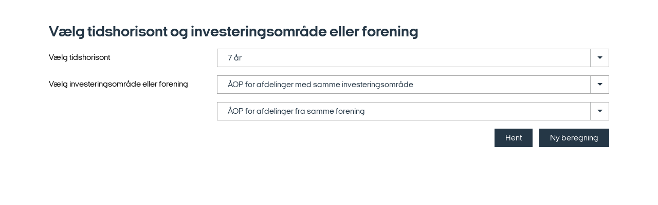

--- FILE ---
content_type: text/html; charset=utf-8
request_url: https://fida-aaop.fundconnect.com/
body_size: 14343
content:



<!DOCTYPE html PUBLIC "-//W3C//DTD XHTML 1.0 Transitional//EN" "http://www.w3.org/TR/xhtml1/DTD/xhtml1-transitional.dtd">
<html xmlns="http://www.w3.org/1999/xhtml">
<head><title>
	ÅOP Beregner
</title><link href="https://fonts.googleapis.com/css?family=Open+Sans:400,300,700" rel="stylesheet" type="text/css" /><link href="css/fida.css" rel="stylesheet" type="text/css" />
    
    <script src="js/jquery.min.js" type="text/javascript"></script>    
    <script src="js/select2.js" type="text/javascript"></script>
    <script src="js/functions.js" type="text/javascript"></script>
    <script src="js/HighCharts.js" type="text/javascript"></script>

</head>
<body>
    <div id="page_content">
    <form method="post" action="./" id="form1">
<div class="aspNetHidden">
<input type="hidden" name="__VIEWSTATE" id="__VIEWSTATE" value="jb6nNMK/iX4r41/hd5Z39gNVVhaxSZki6hSktB/sWnuaBXnP66YHPj2s6SrGPBIuRNnrid35iCuEWpwds76PfJZptmmBPu6tRAx4kWvGXb0gQ7wP4pDJ1f41BJW/siiteEZdPZ2evla1Wiy1Pc3rulobruZqFsML0jVPEm0b1XEFaA6vFGPG7lfenwJ+cM5yt/CvMX3lPJAgBH+qQJh8Pmy3KSQitsC7OCOYjlxxeoL87JQDhS6aSZotPt1SKPVHipPoXitbi6pidokbYDlpSIDMwVnfK4aG4DENyZvXQMi6Y7VEk5RRiZpsMfLXOMwOAZ8c0ciE/[base64]/XsNruI9Y34zCjwlWzHS60FAt0csSuAMqXXBT6YPwmnD6O/1rY9h3L57ChOs7QTaX/JDsRGs+EsItsFO87wWDMW39p1FpkOWrpqMl7F/75sB3J3DFqmMCOpYUxH0adNZz8dREUvQo+rZutM4ThGcpCRbyg+fCAbncaf14OcUz5qodWNi9g1nSbm33AeZQUUX0iOEEoiReLh7mhBSBvC4T68BOm9kTUx6qwkNq1Iq/OR78A0OCVwcnLUuachCaUDJ2XLoIuGA0MsDYbNpwd/3qlxw3hOWi2C87cOp32ZaOKEO0HeiURbOPI76e2Q07A7NwdJsyuXlJrLsSoqY5tAMl6okLgyF3OWbimxg80ZeGriBUsv+x+jMB10nqoMODKLy4Vs4PbjYKvKVsQ1qdxsc3k3NDGX+9BXTeiVAOPS+/1mPOXca1XVCfuv957Oq+PS9kQH6Diz15sGYGHYIWiT21lTru9aRWcbdW51QpjBhvi9Hx8txwQ/eFVJWWUSwPH1aA5plw9x7xCAPAnXaBiWHXH2XHuOOL8Lh/7KlSHqakB0FMWwMkzzR82kwDHGWsRl5XV7DUXHVuwetcxgQBnCsy8YtPhvZ16kmkOq4YLqC1AjUnWS2vemRunQBYvv1RzXxI73dH5rrRPudTi3LVY7KyEbGJoM77s1ww1x/MsuY4iQjEODN2zbik7mHv/[base64]/XWyEK2fxjuYFg8w/eV4JhsQzS7knqpSuN5oRciAN5VjcC0Rl1P8ckXssOdC2rh9PnkuRN1iun1EyLmFhxGnrBBARqxkLxkksYGAOMwlPO1jLDHkLwYmTYd6mrLcmdyeMBoSWA/cC19/FxahX/Awus7s0gWbmzH78bqvjdPI/KItqRxbW/a/QDTZ+AAc7q3/Dx/vWcepRrzTAPuiM2xXtRdKnLOXCnD5DSUQv6rueIDQOTh1alqLtzaos+lZmYnTe606Qx5m66mYbBHUphqr1J1NUQ9CwOXx3uRfI+ISKaS024MOOccoC9NbZLFY4XYoix/kisao8pWcaMwLj8MNkzRdKI7MycS9131U/[base64]/YhHtknwQ4N/ZxtqMnE7wFiqcRvyFBEMBlUo6LYcB2WOHh4vnApgxWZW6oaELzi11koj5ClLL/zmot4R1A2divZKQ0BxuVlkImm7Hl0jQ4cUIoyXqeiV+PvC2h5T86lyhUaQ4XUmjthwUvMF5CzJha/A1OVbvpM7uALQK8goYinAIJkXOtCr4NCf2O3rWlPnw1ifFY2YhMD4atui2AWYkNPpJc/rA2l7pAQ2m1YUo9j1TZicYlK6bzoxjJrgHMxrcTf4n5ZvzzNUC2jX01epHL/ga0HX2Z4DjtlP1atJwmfLkJ7N+CyAHzmgwa4PDW1tdbDZF6qlXSCx5eE31HdgIQS7jHn0m0+PvGSmngBwvyAm9eBybnHeEGbT01mLcbMdybWwcVVIc8KhXBTQGPFdgzWeP6KMdimuTzFdmNi6aC+on0nEZIjMwiMuPCGwS7Lht4NT1cQHkQOY/lRP8D3bl0aK/Lo4MN8qN+9SAfamEMuQdoVi2wSNVD78pQ2ASIkJ7qnZPVp0JxRxNgEv7yjqt+oVqg7UvfKRcsr0/nN8Vk9K8OqboTKjRKOKTKSG55NebILa+ZYUTquQWFc2WFQZFAhPA1eCNYTZU/wPll7NmeMB+QJ/cq4xk8aM9Ey3e1IYa+13VoMnqD2JrHxTnzQS//CAPzjAIXbQib0R183hy9ryFpeobgxSCAIZ1iJ1FkTxMZprllaoymyvFXgnHlil8Uhdy/MoGHuz0jTCGG2WooMlqm4qhZCiVNt6BwNqcZLFAHrXAN2oA44io+QNUIW4yREmSTt98omgW4w3WUrXEKtjlDCQAKU/1QQ8PKKwfTjjsBPNYAGaQZOAHf153ImGio/Dn4NvPL4183wex//jmnihDLndQtmVN3RVELFstHiS3QjmOfC0hR1YazN11/Pfu+0L5TArEcbwzgoa/oKTpHfKxYjtrYHO7XwZljDNL9ahWycgnPxMIyvP29ME7PH2RCbWXAScMlYv1QI09WYML9a0RnqvZeO/DmKMRHihDbhYR/[base64]/QF9qG61AkM543r5aGjIkWUiw2oUuDFLPB4+jIlElVTlwt6qGRkq60UAGnpDqD8e7+OsGne8E89axRUtjVwEwIMZLVdbn7RIBZq7GjqW9pZz+o7t1t1aZyKDtbhgc1Tlmt8Z1+iCv4/vDO5X9RC5xRiPCWimu2U1e2yzOe4rO3X/sSFp40U62D9TtVYqCu/uMBB9rG7IfIiQLCw7dC9v3Ybxhkhy9snvH2/t7NCoPiVqWS3q1RrlrGrwki99sNNUGiAywiCxFu0yktn7rel+eQ3u8NsmD5JOVoxkR7b6Ore2Mv6rbdQKmzvdQoZI2C7gafla8otqR1asVVYnQZjYIZ4MLekW7MH9e+0cfh2tM34KOKwBPaN+K2dBa+4eoVg99r415bN+e6ADCQZ/X597kRtuH+lyzwV46nR2xrvqtpiG3rdEBntbQcR8iL4HOrlMLx0qMmIyPLLC56soUdzx0hgJ4XC6pp+3aZ6WHL2+w3Z9Ihbdh+SHmueC00ePI9m7TeAOJBZ+5dboSP4JBRyaRFa15fcO4BS++rgftaMhadlg6RTOUknpNgk2Eh9CfXGSvTud/wbLaCo3T0WGOy7rW5PrmkgZ/fDfZthVNNZGsU2Ikhfga1SH8hKUWv/XUvrkqPcS64cMu04fYcvN/h+W8zPlKFgHs8aUcy012dq/d3j8CRy7JMgh4DxRXvUrjXFIsf6xKdBgMTxhrIqq/6qcm4s0KtFpsn4BwKh4Ej/555zTD/yAVn4Wf+8lB2P0RAwqndBTwn+pQqbzwoTg3sDV6atnXdLGc2Ji7vX7wNYzMw6RYOw0BTWKJcXFGNq3qdBaEde2sxOEHvidQY+ZP2Z9YGcjsGmvVaOz43Erg51y+UjAw/vVVgtd0xtuk5qGsbnysvVEu2J8uRP4W3lhq8+GTBhBns0J9+2omGJDEPZCMhekl/Ubm0KXj3mf9U5fyfyEPxI5h6MvtikDpvh7MaP73m3X8XlctNF114HrSPrSMPiSuPuL+jSyOhIdbRmMI+kn5/7VEDImsJlhMaVSMz9umJm4LLP35dmlbVLShoQnU+nAm5Oi7hP7SrVWU3Q7I+g08hZ1CPJuVnUEWisd8wOt3fGFU0BI7l5lD11IvDQySEKQYs/xvnb62uw2hG+A3wgxUR9zK30o6SjOlkwDqnVoQ/0Z5i5Tcie2WA9thsatAxggjFHkhPVpzXwncA3oPJWwYaxuxn1fTnnkQTSDJISVhzXKkrB0YqGjqAtpF05Az+wQnhba3fEOlkfH02WaQ/bJiL/bwcgoEfOXoHT0gp7m0d4wP0gpY1gQFJUGYXx/Cwz5sUQX5ZSs1auS+qZGYGsTIB8aPWR+aCQ9E7kS++WI/SjpM15S1y/BftKWXcSeoZI8aXcW5clv2qcH4VXzIwnhwz9b/Stb/Fb2eCUonsvexF/bBAls+pjU1priMiszI5eHgYalG58NurdW85a9P724RDOLOcKho72/vsZuXk0uhmdCWjG3Ge9CGQ5ny2f4JQD7XPHpvAt/CfKAIqY1+gxCU46AGh8H1inYzQWmpY0O9oUejnmsWB1HmVtuFiU/4/T1rl5ouyAQWHbe9d7IHr6a7S8oDO8bYahG/iglQ4/3Wwvoje+HkaEWqDAB34AvmEiTB7gKoyi+2wEuzRYbTz0pULht4EKOc6jaPErPpzadXkoVPrQ3BmYSyhG/Lwf/2WLy9W4MNQZ8fJEnMAxBa6b6XOK3XjI60Svoh9D5RHkj6nuO8mZueiVH2/ox2l6s1lxhFEaFVpJZWkgfmxMa1LuCs5AcZFPsne9iloH90WB9O3zy9qu/8YVQtHDhxUyHgbnlBntoxNj/8TrPIVNMAhGxXUmrEqAuSlsPF1+BxEpQh5gHuRuPlFyNVl67zfUa6UfMAXYRxGPIa8D6bl5U3D7uhiYFKdg29TPWEW8aFVBR+L38fad5G2uC2fnqK/Ze4re2xI7+qx84Xr3wYWINp+XxjkyP0Eq9mQFW/X9n3neYp4bUWA4l4vombyerXyZKt0pDex31FlhVKhoLWFfdKeOqdt+S/uE6uLFhd5ACUQlqKlXWeNSMHfEGWih1J/UkkexLIA4eJ4cIfVeu/rp7EEnMvmGcEIxcRzRVzsPWRWYo7Tq6RgvobY9K0o3NJcVO+gu/oxHPR1zZneZXncJAEE3iYW34jfZe2ntZMWmChcNqyLBZhqX5WSRlIld32kgeYAXNbIYNC6DgcNJUShxsuviPZdfpMUYMx2vsvzO3d8kK6p4clhKgY5du8iwFL2yZQQsYrvK9ntW/[base64]/KlDf+aN7Geb60VnGlOg0AfeT2gzJRvnaQ68wyVSXi5BrBEqhwEQkdEKvGKKeKWwDRJ1sU5oIdm1YTtVtnVEPg6yZHpKXD8vtN4lmctyn1BX+PMkWvT5M0ANDKezLX7WFLo3J0zWsQnjTJvCjzepdcXZ0iZaItgkGKxD6hpqcqM+uuKChP0/Rj2DlK4fATYJ6pHYQdlVPT46valn8DpfAArvDVmFIM5swxFAmOb7Y/O+Tz4mFSEH7Z6PV3mS7pncQrE8q+tUQs8oNo0b421I25964C/[base64]//g6qVaQMCIIoVYH/MaJfUQ4PA47VUGZeMU99nP91jwu6Kb4bAGa2H4hUwXby21P4G6DyGgCUDh5B3tcf5Aah7T3eKXw/A6q71pjDKoPmpFbKDGJBWOu6fJGk/k3Ih5p3MFif90/CJJ47TdQhAZbsBrdg0i/vJ/[base64]/PyuCDdBAiHReL1UCI09Xtx9Wz//wBvnDLTcYu2Mkqd8kn2//[base64]/Lp6c7n5JyGwCeKeki57NxP4+0DTAM7AuXI6DRyicsctex5NPndPqqT5tmdJHiOkGagVgzGmJLO52hpO4aKCcqtFMnVO5l+7zpiB34IiVLVzC6ptjMyqwRS/RoM4LfIrizyWPlw/piXUCb+TX5pWeNi977J/oQK7teiLs0uYGJK6+RQTkYta8TG0hkRj1jBOGMExm86PDv8uJzN15T5YfT0QVpEvWyv37tabdcZ+xh3Si2RYeFnHUXX6lSsMzk3BKeMwHCChP5KxFDeulWzp/J817nqJ1pYKjzPpld4QkNfW1otKMhx8Ob9uBA2ED3/8ZMErEz5/c7pD0wge0ZVCFxQMupPMjjeBcbtHClewHGRTrlZGvQgKb9RZUeM/8GtFnYDbV6dZdm2RIJhYy8vTGbWZWnJOAIgamuuTyNgPEE2ntLpRFsl0uJqP67NzH0gv7y3ZD6J3ciZDcNYYcrQdYnrhviK/Cum4Jj/Gg7giMVIZ/8IcsCf0aTlfrLG+e2hcySbTN7P8iL3irsLLZzP1k8VD3b3+O2gUHRqIjHRejEMMu7YF290wqNznw3zgRMMt6tS8mqhDrHeAVLEpusKUfFMO9vjlBQuBt4ZhUyZCb+8LwU+ln5QEHajjm5A2keyDrAlDurE3H80smBEa48yFiElc/wq0qB8CAzbxQNUfg05i8S48nkbgWrklwFJktKYv8hdlviRd6YS0zP4dHLnMdFa1RLiSNZTQTHGBg5Ad/CLGhdN06tTdG/adSUs/GczTYTAZxUl0pxgbUm7kGEb2ySIvKr8rCs3/2EQN+vLSEdyLuRN9xzux2PdkPvMFyodAm9iRQOPUQGGgJ8kynfPLe4lsyK6PC11YhHQoSn6TsmnNbVd6Iqnw4SkRd9xVWRAHALyCnYYIfcTxTxaPW32Fww/[base64]/+UWe04sEIRD6AfOLGySSInSw29zGe596nQ841GVwd8MIrYSvAqIkRQqc356fGEZ4YFQ4V0CMHqwMhtCwh+C4PPBJLbSq6to078/m93qrsT2xWJvvu7/BaEc7L5m36drFy4i7KftP7nskySBM8hfo6+CFjiDxZ43KqVA+5+tXmdW8XuE4ZOMxpRALvN47yU14BNd115BjY54JWBsusgYaJ18zlSaXh6lK4ees5zfSlHPhGTeSW+ufQvtNCppK1RlhysAJRMyxILYu4pvdJ96RQqLZdAZ9k9bBVQe3Ly8gHkAaWcX9k0MyxY9lu3/[base64]/ivPHf+LjRkoTgHSdlHqA28+MTO+/je0UH6PRWpYKWVEQ2QRVGdkoYBeRZF6l+vsCxZMF2E3xrYcNgQ/L8C449PoroDkS1YPPCwGd9ISoLaS5+7QVIZqTBlrp7+nOMVFiG5OiDQsoHUpkJ8iCrvxIt9fima8C4UISYGU91unUye34dEPgNblkOVlVNGrK7jLuU0MYcq2GV4j9DIESneaL9fU/BC7sdZ9Ye4Ae0lKFcoh77RWRd3wQ7O6iwKGyzLipjK3gJpvdpCi4xXCZVFL+l6wKGqDKDk4xwEJAXEYnel3V1jsd+sBJ45X31jTGNXnEqi+yC/fldClWlBSrZ8sxNh/Mp/vmrOJa0Td1qDvPrtKuroHP94xtNNXncLro86nV1NtoxvjEmrHwh7UeKCw/EPlkfPA2j/6KaLSsmE4uCbgHl9ayC+w1iB6yy88XSnYcvElKCkl1UfcP4C12CMKZCx8rIxZrWrhw2biRhF6qf5FxJyLNxAhB3r6oKD0Rrz03waqhvr7WgF2el9ehNR83r0HbGbbU6EL/RQlPz+/ANqoSXRksA48zWRiu8mxhw4O1fRt6bM6njj65cwZ9D0RXJMjrvG7LHm/Ql7op2JRTAsJ6I2yHfpPRQYSTTxxeFpV/zht5pwAiVD2+o5bQEqgAaflXWWCTdrZFfvut/b7mTQ6adnHKPnW/309JI67Bq6aDoGXJHWMfUCH0vYAbEb64YHKgOcM+cAIdKzQD49EpPN8GTaXGlpnn2HJz1f+fw2o599IrNfRLz/6Zq/RNPAuVUCwCAH9fXaI36CITwJ53L0Qxoj7xwEdiIoBN3dSNezucN/5VOAdXA17jVd8kEi+zA0EDFqq1i2XUrL3d9ujMJUuiO7U4vPLUwa7vYvvUHhcHZsd7G7o+mKTF63Eut4Xd0FJ82A4MQLjMKs3fk1LUWKMEG16Ahofxll7azKfgfBznQ9IkVFel9F18Rn0LdTiU0/Z+j8Tl776VudZ7h29fd8fOEWLaowFD65zoPFfZlCgjWctxP7SevPv+pi3wbjXzYwRj89Vexa1ze2/[base64]/wnE9dduT5bR8uTsqK8tDyb00sy7jd3FvMyAb9DO6WaTSSZpZwr4Ndq04P5neqzkU4mn7mKHt5Lznv0PUpxA/ki1SgERkjpR1n4upbDPnhsb27mzeWqWAAHSNmaa3w4ZZrX+y9VEHGRSE+GXogVtZjQwg3HpmXTMVVX8VuHfxIu+RNKxj1NmQtfMqFZO2uEQUfU4gghmuQjvLhpdeD3Gy352gS/UXnyAvvNivR8IsWmoe7evj2wdQ3yCyMlI5zH3MwKcmHvn5DglJXF0zhBWLk+kDGpmEYrn/GwQY8gnH1FjXu/Ad2NrJMNYgsRgMvzkrugU5+veaqJGb2Jdyp0wEDCkC3ixcormmHu1a7nma5jJ767U+aY3NhvcQgsjuWxgZ64+jjOysXLxt8gVE53yB5MffuPNdzk86sxCoVHl1TSAhSDXcFOpTXMNVzQK4u4FX6oFIuyTK9FgGjc/JcO0zk0xI5pZ1kidfjljT7QnpBSzpkx+lNYQV7phm5vphR7QKDaHJSOv4HdmSA4S3T0Q0hv/Zc1q1HUOifH2997skVJoWoR7FHgdSdfvsB2ob3cpcPfTiMSrbTkbwMoMbPYRsTVR/sknDFtNIMF287lKr3iF/MXyPBNTZL/x7vx1Sl/eIQbXBtKnYiXWFsSN1GC0awdXvdmba6z/8WjHJTX3CZyBGXGyha0mk+qsSenmGGTLt2eqYXvEY9TL3E4r4f2/vr+Z8v81oiXw9KDAmvYXM0A6WzsSitOSWhis5+KnREwl6B3kZ70n1bLob8ktYVT16zsxx4h3FL8abgFqWyGHpd7nyGpnUhUxSyfwhsRayK/xo1aOPKMdzuYXwQf0JOTOULpkb+YmxyWHN7Y7z/wbQrsINY9wq8XFbV4qiRBDXBjJ78qwop2mtlPFPaKRvDINz36JHOIkAizg+b4csAIFxhVEbvFXryvV4k5atYdn9KHMR4LmMSXrUSmRyp1Qn2jsEgf+WJldFCYXf4RhmiThQr21MV5OPBIF9FejFIp4rB1Rjxrt7jSwvl0kPn1QFEXitA1Ygs9GNQC5FURIgalAIX/zoy1noCc32O6G6uAZflmvTXZTotJTvIzOFhlbHELdoul0+nohkf5mFWbQDKPxHiybbmSeqxooFyoU7vg6K6kI3eJheKdi5MIaNFUR3Vftlpc2ygCYK4709FtY37+qPytY+pPS9ls545zkf3eytYGhPNSDgSrUgaWHj7h1pxuFwJ8QSsGUnFzL0kSswvOKoaz/TLCR1cyLbt3KtCyVdsc1XnMGcBm1JuIOWEtl8gyPaPRdTKKefC9dILK4xeb6wK1W+KHSKbSJNRDbGrOe95hLcv70stGmCCXMDVGYTQr0wkAu6bEMq8+Ig2iBjAoVYMIVwTkF+tEvLmFpQ0akoMigdezUlBN8MFEy4o8rVnLzUysJc/yuHuTfuIYlBgZI" />
</div>

<div class="aspNetHidden">

	<input type="hidden" name="__VIEWSTATEGENERATOR" id="__VIEWSTATEGENERATOR" value="CA0B0334" />
	<input type="hidden" name="__EVENTVALIDATION" id="__EVENTVALIDATION" value="m+mZeDZ6W6lCPE4ra8J192UriZDVRTYzLTCh7+ePgJ59uZkCk5De9lUBRT/CXkfCXUCF1X6X5ad5PEfFSfGjCAa4YOMhhCTZ+poIyvUNSCE6bz3L89f+hxVaFpj+S7Ks92xl0g+UGwDhsguB+iK1NmXm1C5QMhPLjk/[base64]/Kae5lIoHFnz1vswnkm6cexVrlc2eCVm0+9cueFFwxeeRfsN674kisVshrJ/INK4RjEDXGQpGQEEIBmM8Q2aeamJDs8n1OblMk8p57BaAek+mqFWtOMqnMMIDuD4vrOrXV0ziIgMWKJnsbTIAfA1AZbdL4wHZaXnHg5KPfFa9wjxIr5fJZr5GKwCA30PZMXGwddy3tV29W8TJrZnaWWpFAbjEsWbL76Wp/rXGoyNYBvHJMY2uBQF6gP3a72ZJohoHWxItsH8z+XMzjt/RHuV6bNRKH9RSZESahULD++oTFNFyTsxbRn9Jp9l9hChrkJ06flLZBYBwyPkND0uykTXFfc2st/4B9Du0l1yR/8sc20lMfLvhUAAYlRmD2rnZG6KEadyUgktqsI/BgKcCBONNTGDhO/RYTfN9B49TsY4yCWoSya90URcxlX1Q5Lsn+Nv6gohIlCdUyOHLcpMe/MmLSnI8OIB/hbfnNpqWFLkOqaqvRXhOZzX33FDRXr/jjVYXo2M3iyrnqiYw7LXZmoTmdiZSSLgK4t8RPDCgo9s7ItSJhfuh1avzSA1A7hmMSJR2SRGjrLuzBCl3Kjzf1L+/8QmhFQItzDXEZ8veD5hXZA5axmSYQfHFCe/uaEk6WMW63fsYDqSuFSB25SDsge7ousFLnwdIWsvr2CSgJoCH7bE8S03uTNqJiMjc/CVVnnoZ5bxOEeZevYfyfFJW3R68ARro+xCFEt6N/1fxgKGzL1cIuiIKcPQx7kjI7SgZIFugDJeez4PJ8CNwrKk8NT2wz/xqejMyOb47+mseVI7iBRL19Wmg43RViAOdDmkKqve/tJPE1k2q/rXxxE8jexbYPIova1rUvuDi/lu8gCjJ4D+uW+fwu2rUjJCGLSgvE57dAaHnktgk/1FHUvNXnQEy91Gw0o7VeBy4LVPXcc/eroFhLLxi9vqydTAgScGQbgyL5bNP+LHH9pQM+WxvdPizmNaq2MYB1DOBv4B8nsvJBjKIoBa50uKVwdoJ/k/IY5RAz45uM4k7oW40Mfw1hG38MHen3BLMcaUbZ7MreFlBBGHT7DOxyjqe8QrHEco/PFB0sy5ISaTvXlyGAnPOpTOxYqr7bPEM3ELZI4qsQizpfN4ND3/ybueT/Cp7ysHj5MeQcuWidBBU+kmgKE7O+khqfbszPT5l5+SrbWbkTQJsxkwoSAxOzI3mtl6pvjJswsgEIUdIBAr/bBrE+sEW+5s1zX4EwjEOLYoFfgYSwedy/ydwZF1i4wsqHl/ed89k2CxWX/[base64]/[base64]/73VTP/7vzhE3kx2lpPyfdVfso7LXR3XRlHAe0pPImujZNYBvJqTdXUniKQ+qukioUm1T39HXdbynVRhgNJl8TU+ra1Ds+SBTRaspUM0G8JEWSxtYWOizQQhpX1WsjcZmrl5iaPpu7qIv9TlJ0XKo1tFcc7x87+X08Pa5HUeyPoh7aKdPdWCr8uFDHPsFHSXC/7GEYMeEt7isPhBXD50AymLycXmHZTBMgWsfZ33HLfATnOlO4eRdkXMXnc7esgw0PUMUxlc4Pm/tRc+wETEV/lLqSM71ZE7bE4y7crZt93UuVfviR/gXsX0PdZqVQozMexmAW/BSKHkKaSiLpLw79luaodH2gLvLL80W4RA7c/qxCIa5AAKznvnI/lg4REKWlfx19yjynXKW/6fZvwSaiIEV2g920M4TAu5iH70I6RZvDgHsfSbkYE9kK3B59MrB2RuF+tjVT7GksSO0w+1skFSMXT8Pk9MNiENucz0P1NWV8iwVsapupJIf5E5Pgcp75hKXMVqZN2Bdwi5KEc/0DCvd2fgvumYi+ofr/rUN/6UZUAiLyYFAmJ5hTF5lGpkDQUcnVDOIe8lfHzRQCDh3aIK3M6AM1+74cGK78fWBkO5GLTwVxKRvsMTPOrlIwIL69dpn3fxHvhxWBojyOY2y+vm7U/Kn6+3EaV6NgsH4K8znhkc7JW656ttDBgbMa+gyhmq1zOgMJZJrlxIkA6I8dwdoIqmgQco7kjxYuZqGdypVgHXo3EN7LSAB2at9/FkegBQtNjCtkvBC3H5BWHmuErbJpT3Z1rj4m4P8Jgv/JiC9xRli7+CDq5MfI5DBW60XW3LmY0+jKKGnAI/PuPLNTcRDSjF5Kz9JrRq0lT2kn1E9/KnG97fhYezege/gtPNmbpw+iQh+fTdbGgyfHKxjvFItjzZ2dl0rLsT51Clt93Aqy01RVxzQoJOQPY+g3tQ9KS5tplocRrvvqnbclkmFySEdahzcDEXc4eeI0ed+/gGNhodeScrzCA9xzkkMg1GLD5ERS0KYysxnSuVaq2JyUqku8DZ1PAi31+6hUWlAnYIg8tGGhWLlVAMtkSh2cYBzIfZLjXXcThw263h01+STPHhB8G+dJImQeu7IJGRnDwsD1EIAb5HqGw979ygzUe9RTAdkuS/cRwhRzsJeTOoOGCXm3VHbuxuG5vtCluNsnU35NlaAW2u4/xyCnOBzQrqde+IKhXm1Qm0N7xuxZvP642ibccsLjY3UF2MKLkESJ1Qn1tHuUfUnVEttjEABrakbV4GnUFsN8AOvw35qztb13jmf8THI0Vjo5wI1K3R9R4eq0QZgBQBiFhPoVWNnBnMNWoEK3p1bqwKnah3UP9s/tTvBqO953HrxOu7tlRpAlRke6Dgi3YUX8OWtYDh7VxYgYMJCXgppryrT6t/Nl2L2f9ylhCzG2gyr7o2omuEQDOoYeM++aLdzQxOdvVzoMuhCJaPLDXYFQ20AYTxvb2EGfaYcjV+/LyxNvStH8ZWlNUDQGle4V9jwfrxIw1XiGtkmxKX+SMdlWjYEoGit0GADYrZpviiOdzx2HgOoJ6ygsSMsYsSF271xjXT1oFbp7J//YQ9HOJltbbtn9F1unFFZ6k6/I1zO9ALi64We14V4itw7mJByoPAIXJP6Zk2/lpl73pcIPmxYreLl45LB24MqNHPBNxPkUBNWKKIVPfsCQUGZemANB0IV52jUReFAeLqV/u9rfjmZ3XGGp05qsmvWrsxFBJaJON1B/lB342zP1FKI2uudJV8vRPE9mZFYhTSRJSHR/SVrEwbytzIHyNes0RDZGewU=" />
</div>
        
        <div id="SearchPanel">
	
            <h1>Vælg tidshorisont og investeringsområde eller forening</h1>
        <div id="search">
            <div class="row columns-2">
                <div class="column-1">
                    <span id="lblYear" style="display:inline-block;width:150px;">Vælg tidshorisont</span>
                </div>
                <div class="column-2">
                    <select name="ddlYear" id="ddlYear" style="width:150px;">
		<option value="1 år">1 &#229;r</option>
		<option value="2 år">2 &#229;r</option>
		<option value="3 år">3 &#229;r</option>
		<option value="4 år">4 &#229;r</option>
		<option value="5 år">5 &#229;r</option>
		<option value="6 år">6 &#229;r</option>
		<option selected="selected" value="7 år">7 &#229;r</option>
		<option value="8 år">8 &#229;r</option>
		<option value="9 år">9 &#229;r</option>
		<option value="10 år">10 &#229;r</option>
		<option value="11 år">11 &#229;r</option>
		<option value="12 år">12 &#229;r</option>
		<option value="13 år">13 &#229;r</option>
		<option value="14 år">14 &#229;r</option>
		<option value="15 år">15 &#229;r</option>
		<option value="16 år">16 &#229;r</option>
		<option value="17 år">17 &#229;r</option>
		<option value="18 år">18 &#229;r</option>
		<option value="19 år">19 &#229;r</option>
		<option value="20 år">20 &#229;r</option>
		<option value="21 år">21 &#229;r</option>
		<option value="22 år">22 &#229;r</option>
		<option value="23 år">23 &#229;r</option>
		<option value="24 år">24 &#229;r</option>
		<option value="25 år">25 &#229;r</option>
		<option value="26 år">26 &#229;r</option>
		<option value="27 år">27 &#229;r</option>
		<option value="28 år">28 &#229;r</option>
		<option value="29 år">29 &#229;r</option>
		<option value="30 år">30 &#229;r</option>
		<option value="31 år">31 &#229;r</option>
		<option value="32 år">32 &#229;r</option>
		<option value="33 år">33 &#229;r</option>
		<option value="34 år">34 &#229;r</option>
		<option value="35 år">35 &#229;r</option>
		<option value="36 år">36 &#229;r</option>
		<option value="37 år">37 &#229;r</option>
		<option value="38 år">38 &#229;r</option>
		<option value="39 år">39 &#229;r</option>
		<option value="40 år">40 &#229;r</option>
		<option value="41 år">41 &#229;r</option>
		<option value="42 år">42 &#229;r</option>
		<option value="43 år">43 &#229;r</option>
		<option value="44 år">44 &#229;r</option>
		<option value="45 år">45 &#229;r</option>
		<option value="46 år">46 &#229;r</option>
		<option value="47 år">47 &#229;r</option>
		<option value="48 år">48 &#229;r</option>
		<option value="49 år">49 &#229;r</option>
		<option value="50 år">50 &#229;r</option>

	</select>
                </div>
            </div>    
            <div class="row columns-2">
                <div class="column-1">
                    <span id="Label2" style="display:inline-block;width:150px;">Vælg investeringsområde eller forening</span>
                </div>
                <div class="column-2">
                    <select name="ddlCategory" id="ddlCategory" style="width:100%;">
		<option value="0">&#197;OP for afdelinger med samme investeringsomr&#229;de</option>
		<option value=""></option>
		<option value="Aktier Brancher">Aktier Brancher</option>
		<option value="Aktier Danmark">Aktier Danmark</option>
		<option value="Aktier Ejendomme">Aktier Ejendomme</option>
		<option value="Aktier Emerging Markets">Aktier Emerging Markets</option>
		<option value="Aktier Enkeltlande">Aktier Enkeltlande</option>
		<option value="Aktier Europa">Aktier Europa</option>
		<option value="Aktier Fjernøsten">Aktier Fjern&#248;sten</option>
		<option value="Aktier Globale">Aktier Globale</option>
		<option value="Aktier Health Care">Aktier Health Care</option>
		<option value="Aktier IT">Aktier IT</option>
		<option value="Aktier Japan">Aktier Japan</option>
		<option value="Aktier Kina">Aktier Kina</option>
		<option value="Aktier Klima &amp; Miljø">Aktier Klima &amp; Milj&#248;</option>
		<option value="Aktier Latinamerika">Aktier Latinamerika</option>
		<option value="Aktier Nordamerika">Aktier Nordamerika</option>
		<option value="Aktier Norden">Aktier Norden</option>
		<option value="Aktier Tyskland">Aktier Tyskland</option>
		<option value="Aktier Østeuropa">Aktier &#216;steuropa</option>
		<option value="Andre alternative investeringsfonde">Andre alternative investeringsfonde</option>
		<option value="Blandede Balanceret">Blandede Balanceret</option>
		<option value="Blandede Fleksibel">Blandede Fleksibel</option>
		<option value="Blandede Høj aktieandel">Blandede H&#248;j aktieandel</option>
		<option value="Blandede Lav aktieandel">Blandede Lav aktieandel</option>
		<option value="Hedgeforeninger">Hedgeforeninger</option>
		<option value="Kapitalforeninger Aktier">Kapitalforeninger Aktier</option>
		<option value="Kapitalforeninger Blandede">Kapitalforeninger Blandede</option>
		<option value="Kapitalforeninger Hedgestrategier">Kapitalforeninger Hedgestrategier</option>
		<option value="Kapitalforeninger Obligationer Danske">Kapitalforeninger Obligationer Danske</option>
		<option value="Kapitalforeninger Obligationer Udenlandske">Kapitalforeninger Obligationer Udenlandske</option>
		<option value="Kapitalforeninger Øvrige">Kapitalforeninger &#216;vrige</option>
		<option value="Obligationer Danske indeksobligationer">Obligationer Danske indeksobligationer</option>
		<option value="Obligationer Emerging markets">Obligationer Emerging markets</option>
		<option value="Obligationer Investment Grade">Obligationer Investment Grade</option>
		<option value="Obligationer Korte danske">Obligationer Korte danske</option>
		<option value="Obligationer Lange danske1">Obligationer Lange danske1</option>
		<option value="Obligationer Non-investment Grade">Obligationer Non-investment Grade</option>
		<option value="Obligationer Udenlandske indeksobligationer">Obligationer Udenlandske indeksobligationer</option>
		<option value="Obligationer Øvrige">Obligationer &#216;vrige</option>
		<option value="Obligationer Øvrige danske">Obligationer &#216;vrige danske</option>
		<option value="Pengemarkedsforeninger">Pengemarkedsforeninger</option>
		<option value="Øvrige">&#216;vrige</option>

	</select>
                    <select name="ddlFundCompany" id="ddlFundCompany" style="width:100%;">
		<option value="0">&#197;OP for afdelinger fra samme forening</option>
		<option value="Aktiv Formueforvaltning">Aktiv Formueforvaltning</option>
		<option value="Alm. Brand Invest">Alm. Brand Invest</option>
		<option value="BI Erhvervsejendomme A/S">BI Erhvervsejendomme A/S</option>
		<option value="C WorldWide">C WorldWide</option>
		<option value="Carnegie Wealth Management">Carnegie Wealth Management</option>
		<option value="Fundamental Invest">Fundamental Invest</option>
		<option value="Ikke fundet på FT liste">Ikke fundet p&#229; FT liste</option>
		<option value="Investeringsforeningen  Stonehenge">Investeringsforeningen  Stonehenge</option>
		<option value="Investeringsforeningen AL Invest">Investeringsforeningen AL Invest</option>
		<option value="Investeringsforeningen AL Invest Obligationspleje">Investeringsforeningen AL Invest Obligationspleje</option>
		<option value="Investeringsforeningen BankInvest Engros">Investeringsforeningen BankInvest Engros</option>
		<option value="Investeringsforeningen Bankinvest I">Investeringsforeningen Bankinvest I</option>
		<option value="Investeringsforeningen BI">Investeringsforeningen BI</option>
		<option value="Investeringsforeningen BIL Danmark">Investeringsforeningen BIL Danmark</option>
		<option value="Investeringsforeningen Coop Opsparing">Investeringsforeningen Coop Opsparing</option>
		<option value="Investeringsforeningen Danske Invest">Investeringsforeningen Danske Invest</option>
		<option value="Investeringsforeningen Danske Invest Index">Investeringsforeningen Danske Invest Index</option>
		<option value="Investeringsforeningen Danske Invest Select">Investeringsforeningen Danske Invest Select</option>
		<option value="Investeringsforeningen Falcon Invest">Investeringsforeningen Falcon Invest</option>
		<option value="Investeringsforeningen Finansco">Investeringsforeningen Finansco</option>
		<option value="Investeringsforeningen Formuepleje">Investeringsforeningen Formuepleje</option>
		<option value="Investeringsforeningen Great Dane">Investeringsforeningen Great Dane</option>
		<option value="Investeringsforeningen Gudme Raaschou">Investeringsforeningen Gudme Raaschou</option>
		<option value="Investeringsforeningen Handelsinvest">Investeringsforeningen Handelsinvest</option>
		<option value="Investeringsforeningen HP Invest">Investeringsforeningen HP Invest</option>
		<option value="Investeringsforeningen IA Invest">Investeringsforeningen IA Invest</option>
		<option value="Investeringsforeningen Investin">Investeringsforeningen Investin</option>
		<option value="Investeringsforeningen Jyske Invest International">Investeringsforeningen Jyske Invest International</option>
		<option value="Investeringsforeningen Jyske Portefølje">Investeringsforeningen Jyske Portef&#248;lje</option>
		<option value="Investeringsforeningen Lægernes Pensionsinvestering">Investeringsforeningen L&#230;gernes Pensionsinvestering</option>
		<option value="Investeringsforeningen Lån &amp; Spar Invest">Investeringsforeningen L&#229;n &amp; Spar Invest</option>
		<option value="Investeringsforeningen Maj Invest">Investeringsforeningen Maj Invest</option>
		<option value="Investeringsforeningen Multi Manager Invest">Investeringsforeningen Multi Manager Invest</option>
		<option value="Investeringsforeningen Nielsen Global Value">Investeringsforeningen Nielsen Global Value</option>
		<option value="Investeringsforeningen Nordea Invest Bolig">Investeringsforeningen Nordea Invest Bolig</option>
		<option value="Investeringsforeningen Nordea Invest Engros">Investeringsforeningen Nordea Invest Engros</option>
		<option value="Investeringsforeningen Nordea Invest Kommune">Investeringsforeningen Nordea Invest Kommune</option>
		<option value="Investeringsforeningen Nykredit Invest">Investeringsforeningen Nykredit Invest</option>
		<option value="Investeringsforeningen Nykredit Invest Almen Bolig">Investeringsforeningen Nykredit Invest Almen Bolig</option>
		<option value="Investeringsforeningen Nykredit Invest Engros">Investeringsforeningen Nykredit Invest Engros</option>
		<option value="Investeringsforeningen PortfolioManager">Investeringsforeningen PortfolioManager</option>
		<option value="Investeringsforeningen SEBinvest">Investeringsforeningen SEBinvest</option>
		<option value="Investeringsforeningen Sparinvest">Investeringsforeningen Sparinvest</option>
		<option value="Investeringsforeningen StockRate Invest">Investeringsforeningen StockRate Invest</option>
		<option value="Investeringsforeningen Sydinvest">Investeringsforeningen Sydinvest</option>
		<option value="Investeringsforeningen Sydinvest Portefølje">Investeringsforeningen Sydinvest Portef&#248;lje</option>
		<option value="Investeringsforeningen ValueInvest Danmark">Investeringsforeningen ValueInvest Danmark</option>
		<option value="Investeringsforeningen Wealth Invest">Investeringsforeningen Wealth Invest</option>
		<option value="Jyske Invest">Jyske Invest</option>
		<option value="Kapitalforeningen Accunia Invest">Kapitalforeningen Accunia Invest</option>
		<option value="Kapitalforeningen BankInvest Select">Kapitalforeningen BankInvest Select</option>
		<option value="Kapitalforeningen BI Private Equity">Kapitalforeningen BI Private Equity</option>
		<option value="Kapitalforeningen BLS Invest">Kapitalforeningen BLS Invest</option>
		<option value="Kapitalforeningen Blue Strait Capital">Kapitalforeningen Blue Strait Capital</option>
		<option value="Kapitalforeningen Formuepleje">Kapitalforeningen Formuepleje</option>
		<option value="Kapitalforeningen HP Hedge">Kapitalforeningen HP Hedge</option>
		<option value="Kapitalforeningen Investering &amp; Tryghed">Kapitalforeningen Investering &amp; Tryghed</option>
		<option value="Kapitalforeningen Investin">Kapitalforeningen Investin</option>
		<option value="Kapitalforeningen Jyske Portefølje">Kapitalforeningen Jyske Portef&#248;lje</option>
		<option value="Kapitalforeningen KAB / Lejerbo">Kapitalforeningen KAB / Lejerbo</option>
		<option value="Kapitalforeningen Lån &amp; Spar Mix Invest">Kapitalforeningen L&#229;n &amp; Spar Mix Invest</option>
		<option value="Kapitalforeningen Nykredit Alpha">Kapitalforeningen Nykredit Alpha</option>
		<option value="Kapitalforeningen Nykredit Invest">Kapitalforeningen Nykredit Invest</option>
		<option value="Kapitalforeningen Nykredit Invest Engros">Kapitalforeningen Nykredit Invest Engros</option>
		<option value="Kapitalforeningen Sampension Invest">Kapitalforeningen Sampension Invest</option>
		<option value="Kapitalforeningen SEB Kontoførende">Kapitalforeningen SEB Kontof&#248;rende</option>
		<option value="Kapitalforeningen Sparinvest">Kapitalforeningen Sparinvest</option>
		<option value="Kapitalforeningen Sparinvest II">Kapitalforeningen Sparinvest II</option>
		<option value="Kapitalforeningen TRP-Invest">Kapitalforeningen TRP-Invest</option>
		<option value="MS Invest">MS Invest</option>
		<option value="Nordea Invest">Nordea Invest</option>
		<option value="Nykredit Temp">Nykredit Temp</option>
		<option value="PFA Invest">PFA Invest</option>
		<option value="Placeringsforeningen Nykredit Invest">Placeringsforeningen Nykredit Invest</option>
		<option value="Professionel Forening SEBinvest II">Professionel Forening SEBinvest II</option>
		<option value="Professionel Forening wealth invest">Professionel Forening wealth invest</option>
		<option value="Værdipapirfonden BankInvest">V&#230;rdipapirfonden BankInvest</option>
		<option value="Værdipapirfonden Frøs">V&#230;rdipapirfonden Fr&#248;s</option>
		<option value="Værdipapirfonden Lokal Invest">V&#230;rdipapirfonden Lokal Invest</option>
		<option value="Værdipapirfonden Nora">V&#230;rdipapirfonden Nora</option>
		<option value="Værdipapirfonden Nordea Invest">V&#230;rdipapirfonden Nordea Invest</option>
		<option value="Værdipapirfonden NPA">V&#230;rdipapirfonden NPA</option>
		<option value="Værdipapirfonden Sparinvest">V&#230;rdipapirfonden Sparinvest</option>
		<option value="Værdipapirfonden Sydinvest">V&#230;rdipapirfonden Sydinvest</option>

	</select>
                </div>
            </div>
            <div class="buttons">
                    <input type="submit" name="Search" value="Hent" id="Search" />
                    <input type="submit" name="Button1" value="Ny beregning" id="Button1" />
            </div>
        </div>
            <div class="message error-message">
                
                
            </div>
        
</div>      
          
        
        
    </form>
    </div>
</body>
</html>


--- FILE ---
content_type: text/css
request_url: https://fida-aaop.fundconnect.com/css/fida.css
body_size: 4757
content:
.btn,.select2-container .select2-choice,.select2-drop .select2-results .select2-result-label,.buttons input[type="submit"],.MakeNewSearch input[type="submit"],#search .column-1 span,#whateverPanel table .col,#whateverPanel table .col2{white-space:nowrap;overflow:hidden;-o-text-overflow:ellipsis;text-overflow:ellipsis}.MakeNewSearch:before,.result-messages:before,.MakeNewSearch:after,.result-messages:after{content:"";display:table}.MakeNewSearch:after,.result-messages:after{clear:both}.btn,.select2-container .select2-choice,.select2-drop .select2-results .select2-result-label,.buttons input[type="submit"],.MakeNewSearch input[type="submit"]{font-family:"Italian Plate No2",sans-serif !important;font-size:15.5px;font-weight:400;line-height:1.55;padding:6px 20px 4px !important;text-decoration:none;-webkit-transition:none;-o-transition:none;-moz-transition:none;transition:none}.btn+.btn,.select2-container .select2-choice+.btn,.select2-drop .select2-results .select2-result-label+.btn,.buttons input[type="submit"]+.btn,.MakeNewSearch input[type="submit"]+.btn,.select2-container .btn+.select2-choice,.select2-container .select2-choice+.select2-choice,.select2-drop .select2-results .select2-container .select2-result-label+.select2-choice,.select2-container .select2-drop .select2-results .select2-result-label+.select2-choice,.buttons .select2-container input[type="submit"]+.select2-choice,.select2-container .buttons input[type="submit"]+.select2-choice,.MakeNewSearch .select2-container input[type="submit"]+.select2-choice,.select2-container .MakeNewSearch input[type="submit"]+.select2-choice,.select2-drop .select2-results .btn+.select2-result-label,.select2-container .select2-drop .select2-results .select2-choice+.select2-result-label,.select2-drop .select2-results .select2-container .select2-choice+.select2-result-label,.select2-drop .select2-results .select2-result-label+.select2-result-label,.buttons .select2-drop .select2-results input[type="submit"]+.select2-result-label,.select2-drop .select2-results .buttons input[type="submit"]+.select2-result-label,.MakeNewSearch .select2-drop .select2-results input[type="submit"]+.select2-result-label,.select2-drop .select2-results .MakeNewSearch input[type="submit"]+.select2-result-label,.buttons .btn+input[type="submit"],.select2-container .buttons .select2-choice+input[type="submit"],.buttons .select2-container .select2-choice+input[type="submit"],.select2-drop .select2-results .buttons .select2-result-label+input[type="submit"],.buttons .select2-drop .select2-results .select2-result-label+input[type="submit"],.buttons input[type="submit"]+input[type="submit"],.MakeNewSearch .btn+input[type="submit"],.select2-container .MakeNewSearch .select2-choice+input[type="submit"],.MakeNewSearch .select2-container .select2-choice+input[type="submit"],.select2-drop .select2-results .MakeNewSearch .select2-result-label+input[type="submit"],.MakeNewSearch .select2-drop .select2-results .select2-result-label+input[type="submit"],.MakeNewSearch input[type="submit"]+input[type="submit"]{margin-left:10px}.btn:focus,.select2-container .select2-choice:focus,.select2-drop .select2-results .select2-result-label:focus,.buttons input:focus[type="submit"],.MakeNewSearch input:focus[type="submit"],.btn:active,.select2-container .select2-choice:active,.select2-drop .select2-results .select2-result-label:active,.buttons input:active[type="submit"],.MakeNewSearch input:active[type="submit"]{outline:0 none;text-decoration:none}.btn.btn-night-blue,.buttons input[type="submit"],.MakeNewSearch input[type="submit"]{background-color:#253746;border:1px solid #253746;color:white}.select2-container .select2-choice{background-color:white;border:1px solid #b7b9b9;color:#3f4444}@font-face{font-family:"Italian Plate No2";src:url("../fonts/ItalianPlateNo2Expanded-Regular.eot");src:url("../fonts/ItalianPlateNo2Expanded-Regular.eot?#iefix") format("embedded-opentype"),url("../fonts/ItalianPlateNo2Expanded-Regular.woff2") format("woff2"),url("../fonts/ItalianPlateNo2Expanded-Regular.woff") format("woff");font-weight:400;font-style:normal}@font-face{font-family:"Italian Plate No2";src:url("../fonts/ItalianPlateNo2Expanded-Bold.eot");src:url("../fonts/ItalianPlateNo2Expanded-Bold.eot?#iefix") format("embedded-opentype"),url("../fonts/ItalianPlateNo2Expanded-Bold.woff2") format("woff2"),url("../fonts/ItalianPlateNo2Expanded-Bold.woff") format("woff");font-weight:700;font-style:normal}@font-face{font-family:"Italian Plate No2";src:url("../fonts/ItalianPlateNo2Expanded-Extrabold.eot");src:url("../fonts/ItalianPlateNo2Expanded-Extrabold.eot?#iefix") format("embedded-opentype"),url("../fonts/ItalianPlateNo2Expanded-Extrabold.woff2") format("woff2"),url("../fonts/ItalianPlateNo2Expanded-Extrabold.woff") format("woff");font-weight:800;font-style:normal}@font-face{font-family:"Italian Plate No2";src:url("../fonts/ItalianPlateNo2Expanded-Black.eot");src:url("../fonts/ItalianPlateNo2Expanded-Black.eot?#iefix") format("embedded-opentype"),url("../fonts/ItalianPlateNo2Expanded-Black.woff2") format("woff2"),url("../fonts/ItalianPlateNo2Expanded-Black.woff") format("woff");font-weight:900;font-style:normal}.select2-container{margin:0;position:relative;display:inline-block;zoom:1;*display:inline;vertical-align:middle}.select2-container.select2-allowclear .select2-choice .select2-chosen{margin-right:42px}.select2-container .select2-choice>.select2-chosen{margin-right:22px;display:block;overflow:hidden;white-space:nowrap;-o-text-overflow:ellipsis;text-overflow:ellipsis}.select2-container .select2-choice{display:block;height:22px;padding:0 0 0 8px;overflow:hidden;position:relative;white-space:nowrap;line-height:22px;text-decoration:none;-moz-background-clip:padding-box;-o-background-clip:padding-box;background-clip:padding-box;-webkit-touch-callout:none;-webkit-user-select:none;-moz-user-select:none;-ms-user-select:none;user-select:none}.select2-container,.select2-drop,.select2-search,.select2-search input{-webkit-box-sizing:border-box;-moz-box-sizing:border-box;box-sizing:border-box}.select2-container .select2-choice abbr{width:12px;height:12px}.select2-drop-mask{border:0;margin:0;padding:0;position:fixed;left:0;top:0;min-height:100%;min-width:100%;height:auto;width:auto;opacity:0;z-index:9998;background-color:#fff;filter:alpha(opacity=0)}.select2-drop{width:100%;margin-top:-1px;position:absolute;z-index:9999;top:100%;-webkit-box-shadow:0 4px 5px rgba(0,0,0,0.15);-moz-box-shadow:0 4px 5px rgba(0,0,0,0.15);box-shadow:0 4px 5px rgba(0,0,0,0.15)}.select2-drop-auto-width{border-top:1px solid #aaa;width:auto}.select2-drop-auto-width .select2-search{padding-top:4px}.select2-drop.select2-drop-above{margin-top:1px;border-bottom:0;-webkit-box-shadow:0 -4px 5px rgba(0,0,0,0.15);-moz-box-shadow:0 -4px 5px rgba(0,0,0,0.15);box-shadow:0 -4px 5px rgba(0,0,0,0.15)}.select2-container .select2-choice .select2-arrow{display:inline-block;width:18px;height:100%;position:absolute;right:0;top:0;-moz-background-clip:padding-box;-o-background-clip:padding-box;background-clip:padding-box}.select2-container .select2-choice .select2-arrow b{display:block;width:100%;height:100%;background:url("../images/select2.png") no-repeat 0 1px}.select2-search{display:inline-block;width:100%;min-height:22px;margin:0;padding-left:4px;padding-right:4px;position:relative;z-index:10000;white-space:nowrap}.select2-search input{width:100%;height:auto !important;min-height:22px;padding:4px 20px 4px 5px;margin:0;outline:0;font-family:sans-serif;font-size:1em;-webkit-border-radius:0;-moz-border-radius:0;border-radius:0;-webkit-box-shadow:none;-moz-box-shadow:none;box-shadow:none}.select2-drop.select2-drop-above .select2-search input{margin-top:4px}.select2-container-active .select2-choice,.select2-container-active .select2-choices{outline:none;-webkit-box-shadow:0 0 5px rgba(0,0,0,0.3);-moz-box-shadow:0 0 5px rgba(0,0,0,0.3);box-shadow:0 0 5px rgba(0,0,0,0.3)}.select2-dropdown-open .select2-choice{border-bottom-color:transparent;-webkit-box-shadow:0 1px 0 #fff inset;-moz-box-shadow:0 1px 0 #fff inset;box-shadow:0 1px 0 #fff inset;-webkit-border-bottom-left-radius:0;-moz-border-radius-bottomleft:0;border-bottom-left-radius:0;-webkit-border-bottom-right-radius:0;-moz-border-radius-bottomright:0;border-bottom-right-radius:0}.select2-dropdown-open .select2-choice .select2-arrow{background:transparent;border-left:none;-webkit-filter:none;filter:none}.select2-dropdown-open .select2-choice .select2-arrow b{background-position:-18px 1px}.select2-results{max-height:200px;padding:0 0 0 4px;margin:4px 4px 4px 0;position:relative;overflow-x:hidden;overflow-y:auto;-webkit-tap-highlight-color:transparent}.select2-results ul.select2-result-sub{margin:0;padding-left:0}.select2-results ul.select2-result-sub>li .select2-result-label{padding-left:20px}.select2-results ul.select2-result-sub ul.select2-result-sub>li .select2-result-label{padding-left:40px}.select2-results ul.select2-result-sub ul.select2-result-sub ul.select2-result-sub>li .select2-result-label{padding-left:60px}.select2-results ul.select2-result-sub ul.select2-result-sub ul.select2-result-sub ul.select2-result-sub>li .select2-result-label{padding-left:80px}.select2-results ul.select2-result-sub ul.select2-result-sub ul.select2-result-sub ul.select2-result-sub ul.select2-result-sub>li .select2-result-label{padding-left:100px}.select2-results ul.select2-result-sub ul.select2-result-sub ul.select2-result-sub ul.select2-result-sub ul.select2-result-sub ul.select2-result-sub>li .select2-result-label{padding-left:110px}.select2-results ul.select2-result-sub ul.select2-result-sub ul.select2-result-sub ul.select2-result-sub ul.select2-result-sub ul.select2-result-sub ul.select2-result-sub>li .select2-result-label{padding-left:120px}.select2-results li{list-style:none;display:list-item;background-image:none}.select2-results li.select2-result-with-children>.select2-result-label{font-weight:bold}.select2-results .select2-result-label{padding:3px 7px 4px;margin:0;cursor:pointer;min-height:1em;-webkit-touch-callout:none;-webkit-user-select:none;-moz-user-select:none;-ms-user-select:none;user-select:none}.select2-results li em{font-style:normal}.select2-results .select2-no-results,.select2-results .select2-searching,.select2-results .select2-selection-limit{display:list-item}.select2-results .select2-disabled.select2-highlighted{display:list-item;cursor:default}.select2-results .select2-disabled{display:list-item;cursor:default}.select2-results .select2-selected{display:none}.select2-more-results.select2-active{background:#f4f4f4 url("select2-spinner.gif") no-repeat 100%}.select2-more-results{display:list-item}.select2-container.select2-container-disabled .select2-choice{cursor:default}.select2-container.select2-container-disabled .select2-choice .select2-arrow{border-left:0}.select2-container-multi .select2-choices{height:auto !important;height:1%;margin:0;padding:0;position:relative;border:1px solid #aaa;cursor:text;overflow:hidden}.select2-locked{padding:3px 5px 3px 5px !important}.select2-container-multi.select2-container-active .select2-choices{outline:none;-webkit-box-shadow:0 0 5px rgba(0,0,0,0.3);-moz-box-shadow:0 0 5px rgba(0,0,0,0.3);box-shadow:0 0 5px rgba(0,0,0,0.3)}.select2-container-multi .select2-choices{min-height:22px}.select2-container-multi .select2-choices li{float:left;list-style:none}.select2-container-multi .select2-choices .select2-search-field{margin:0;padding:0;white-space:nowrap}.select2-container-multi .select2-choices .select2-search-field input{padding:5px;margin:1px 0;font-family:sans-serif;font-size:100%;outline:0;border:0;-webkit-box-shadow:none;-moz-box-shadow:none;box-shadow:none;background:transparent !important}.select2-container-multi .select2-choices .select2-search-field input.select2-active{background:#fff url("select2-spinner.gif") no-repeat 100% !important}.select2-container-multi .select2-choices .select2-search-choice{padding:3px 5px 3px 18px;margin:3px 0 3px 5px;position:relative;line-height:13px;cursor:default;-webkit-box-shadow:0 0 2px #fff inset,0 1px 0 rgba(0,0,0,0.05);-moz-box-shadow:0 0 2px #fff inset,0 1px 0 rgba(0,0,0,0.05);box-shadow:0 0 2px #fff inset,0 1px 0 rgba(0,0,0,0.05);-moz-background-clip:padding-box;-o-background-clip:padding-box;background-clip:padding-box;-webkit-touch-callout:none;-webkit-user-select:none;-moz-user-select:none;-ms-user-select:none;user-select:none}.select2-container-multi .select2-choices .select2-search-choice .select2-chosen{cursor:default}.select2-search-choice-close{width:12px;height:13px;display:table-cell;float:left;background:url("../images/select2.png") right top no-repeat}.select2-container-multi.select2-container-disabled .select2-choices{cursor:default}.select2-container-multi.select2-container-disabled .select2-choices .select2-search-choice{padding:3px 5px 3px 5px}.select2-container-multi.select2-container-disabled .select2-choices .select2-search-choice .select2-search-choice-close{display:none;background:none}.select2-result-selectable .select2-match,.select2-result-unselectable .select2-match{text-decoration:underline}.select2-offscreen,.select2-offscreen:focus{clip:rect(0 0 0 0) !important;width:1px !important;height:1px !important;border:0 !important;margin:0 !important;padding:0 !important;overflow:hidden !important;position:absolute !important;outline:0 !important;left:0px !important;top:0px !important}.select2-display-none{display:none}.select2-measure-scrollbar{position:absolute;top:-10000px;left:-10000px;width:100px;height:100px;overflow:scroll}.select2-container .select2-choice{border:1px solid #aaa;color:#444;background-color:#fff}.select2-container .select2-chosen{color:#ffffff}.select2-container.select2-drop-above .select2-choice{border-bottom-color:#aaa}.select2-drop{background:#fff;color:#000;border:1px solid #aaa;border-top:0}.select2-container .select2-choice abbr{background:url("../images/select2.png") right top no-repeat}.select2-drop.select2-drop-above{border-top:1px solid #aaa}.select2-drop-active{border:1px solid #5897fb;border-top:none}.select2-drop.select2-drop-above.select2-drop-active{border-top:1px solid #5897fb}.select2-container .select2-choice .select2-arrow{border-left:1px solid #aaa;background:#ccc}.select2-search input{border:1px solid #aaa}.select2-container-active .select2-choice,.select2-container-active .select2-choices{border:1px solid #5897fb}.select2-dropdown-open .select2-choice{background-color:#eee}.select2-dropdown-open.select2-drop-above .select2-choice,.select2-dropdown-open.select2-drop-above .select2-choices{border:1px solid #5897fb;border-top-color:transparent}.select2-results .select2-highlighted{background:#3875d7;color:#fff}.select2-results li em{background:#feffde}.select2-results .select2-highlighted em{background:transparent}.select2-results .select2-highlighted ul{background:#fff;color:#000}.select2-results .select2-disabled.select2-highlighted{color:#666}.select2-results .select2-no-results,.select2-results .select2-searching,.select2-results .select2-selection-limit,.select2-results .select2-disabled.select2-highlighted,.select2-results .select2-disabled,.select2-more-results.select2-active,.select2-more-results{background:#f4f4f4}.select2-container.select2-container-disabled .select2-choice{border:1px solid #ddd}.select2-container.select2-container-disabled .select2-choice,.select2-container.select2-container-disabled .select2-choice .select2-arrow{background-color:#f4f4f4;background-image:none}.select2-container-multi .select2-choices{background-color:#fff}.select2-container-multi.select2-container-active .select2-choices{border:1px solid #5897fb}.select2-container-multi .select2-choices .select2-search-field input{color:#666}.select2-default{color:#999 !important}.select2-container-multi .select2-choices .select2-search-choice-focus{background:#d4d4d4}.select2-container-multi .select2-choices .select2-search-choice{color:#333;border:1px solid #aaaaaa;background-color:#e4e4e4}.select2-container-multi.select2-container-disabled .select2-choices .select2-container-multi.select2-container-disabled .select2-choices .select2-search-choice{border:1px solid #ddd;background-image:none;background-color:#f4f4f4}@media only screen and (-webkit-min-device-pixel-ratio: 1.5), only screen and (-o-min-device-pixel-ratio: 3/2), only screen and (min-resolution: 144dpi){.select2-search input,.select2-search-choice-close,.select2-container .select2-choice abbr,.select2-container .select2-choice .select2-arrow b{background-image:url("../images/select2x2.png") !important;background-repeat:no-repeat !important;-moz-background-size:60px 40px !important;-o-background-size:60px 40px !important;background-size:60px 40px !important}.select2-search input{background-position:100% -21px !important}}*,*:before,*:after{-webkit-box-sizing:border-box;-moz-box-sizing:border-box;box-sizing:border-box}*::-moz-selection{background-color:#253746;color:white}*::selection{background-color:#253746;color:white}*:focus,*:active{outline:0 none}html{font-family:sans-serif;-ms-text-size-adjust:100%;-moz-text-size-adjust:100%;-webkit-text-size-adjust:100%;overflow-x:hidden}body{-webkit-font-smoothing:antialiased;-moz-osx-font-smoothing:grayscale;font-family:"Italian Plate No2",sans-serif !important;font-size:16px;line-height:1.55}#page_content{max-width:1170px;padding:40px;margin:0 auto}h1{font-size:30px;color:#253746;font-weight:700;line-height:1.05;overflow-wrap:break-word;margin:0 0 16px 0}a,a:link,a:visited{color:#5c7a7e;text-decoration:none !important}.select2-container{margin-bottom:16px}.select2-container .select2-choice{height:auto;padding-right:46px;-webkit-box-shadow:none;-moz-box-shadow:none;box-shadow:none;line-height:1.55 !important}.select2-container .select2-choice .select2-chosen{color:#253746;margin:0}.select2-container .select2-choice .select2-arrow{display:block;width:36px;height:36px;background-color:transparent;border-left:1px solid #b7b9b9;top:-1px}.select2-container .select2-choice .select2-arrow b{background-image:none !important}.select2-container .select2-choice .select2-arrow b:after{position:absolute;content:"";width:0;height:0;top:50%;right:50%;margin-top:-3px;border:5px solid transparent;display:block;margin-right:-5px;border-top-color:#253746}.select2-container.select2-container-active .select2-choice,.select2-container.select2-container-active .select2-choices{border-color:#b7b9b9}.select2-container.select2-dropdown-open .select2-chosen{color:white}.select2-container.select2-dropdown-open .select2-choice{background-color:#253746;border-color:#b7b9b9;color:white}.select2-container.select2-dropdown-open .select2-arrow b:after{margin-top:-8px;border-top-color:transparent;border-bottom-color:white}.select2-drop{border-color:#b7b9b9;border-top-width:0;-webkit-box-shadow:0 3px 5px rgba(0,0,0,0.25);-moz-box-shadow:0 3px 5px rgba(0,0,0,0.25);box-shadow:0 3px 5px rgba(0,0,0,0.25)}.select2-drop .select2-results{margin:0;padding:0;background-color:white}.select2-drop .select2-results .select2-result:hover,.select2-drop .select2-results .select2-highlighted{background-color:#e4e4e4 !important}.select2-drop .select2-results .select2-result-label{color:#3f4444}.select2-search-choice-close{display:none}.buttons{text-align:right}.buttons input[type="submit"]{cursor:pointer;width:auto !important;height:auto !important}#s2id_ddlYear{width:100% !important}#search{margin-bottom:16px}#search .column-1,#search .column-2{float:left}#search .column-1{width:30%}#search .column-1 span{line-height:36px;display:block;width:100% !important}#search .column-2{width:70%}.gantt-line,.gantt-bar{display:block;float:left;cursor:pointer;background-color:#004e5d;border:none}.gantt-line{width:7px;height:23px;padding:0}.gantt-bar{position:relative;top:8px;height:7px}#whateverPanel{margin-bottom:16px}#whateverPanel table{table-layout:fixed;width:100%}#whateverPanel table .col,#whateverPanel table .col2{width:35%}#whateverPanel table .col3{width:15%}#whateverPanel table .col4{width:15%}#whateverPanel table td:empty,#whateverPanel table th:empty{width:0 !important}#whateverPanel table th{font-weight:700}#whateverPanel table th,#whateverPanel table td{text-align:left;vertical-align:middle;padding:7px 4px 5px 4px}#whateverPanel table th:first-child,#whateverPanel table td:first-child{padding-left:12px}#whateverPanel table th:last-child,#whateverPanel table td:last-child{padding-right:12px}#whateverPanel table tr:nth-child(even) td{background-color:#e4e4e4}#whateverPanel table tr:nth-child(odd) td{background-color:white}.MakeNewSearch>span{float:left;padding-top:12px}.MakeNewSearch input[type="submit"]{float:right;width:auto !important;height:auto !important;cursor:pointer}.result-messages{margin-bottom:16px}.result-messages .message.info-message{width:50%;float:left}.result-messages .message.date{width:50%;float:right;text-align:right}#lblRemarkCategoryCompany,#lblRemarkYear{display:block;background-color:#7fa9ae;color:white;padding:16px}#tblBar{border:1px solid #b7b9b9;margin-bottom:16px;text-align:center;padding-top:24px;padding-bottom:24px}#tblBar #container{width:600px;height:250px}.textColor{color:#9b9e9e !important}.highcharts-plot-background{background-color:#C0C0C0 !important}


--- FILE ---
content_type: application/javascript
request_url: https://fida-aaop.fundconnect.com/js/select2.js
body_size: 40867
content:
/*
Copyright 2012 Igor Vaynberg

Version: 3.4.3 Timestamp: Tue Sep 17 06:47:14 PDT 2013

This software is licensed under the Apache License, Version 2.0 (the "Apache License") or the GNU
General Public License version 2 (the "GPL License"). You may choose either license to govern your
use of this software only upon the condition that you accept all of the terms of either the Apache
License or the GPL License.

You may obtain a copy of the Apache License and the GPL License at:

    http://www.apache.org/licenses/LICENSE-2.0
    http://www.gnu.org/licenses/gpl-2.0.html

Unless required by applicable law or agreed to in writing, software distributed under the
Apache License or the GPL Licesnse is distributed on an "AS IS" BASIS, WITHOUT WARRANTIES OR
CONDITIONS OF ANY KIND, either express or implied. See the Apache License and the GPL License for
the specific language governing permissions and limitations under the Apache License and the GPL License.

Library has been modifyed to accomedate FC needs

http://ivaynberg.github.io/select2/#changelog
*/
(function ($) {
    if(typeof jQuery.fn.each2 == "undefined") {
        jQuery.extend(jQuery.fn, {
            /*
            * 4-10 times faster .each replacement
            * use it carefully, as it overrides jQuery context of element on each iteration
            */
            each2 : function (c) {
                var j = jQuery([0]), i = -1, l = this.length;
                while (
                    ++i < l
                    && (j.context = j[0] = this[i])
                    && c.call(j[0], i, j) !== false //"this"=DOM, i=index, j=jQuery object
                );
                return this;
            }
        });
    }
})(jQuery);

(function($, undefined) {
    "use strict";
    /*global document, window, jQuery, console */

    if (window.Select2 !== undefined) {
        return;
    }

    var KEY, AbstractSelect2, SingleSelect2, MultiSelect2, nextUid, sizer,
        lastMousePosition = { x: 0, y: 0 }, $document, scrollBarDimensions,

    KEY = {
        TAB: 9,
        ENTER: 13,
        ESC: 27,
        SPACE: 32,
        LEFT: 37,
        UP: 38,
        RIGHT: 39,
        DOWN: 40,
        SHIFT: 16,
        CTRL: 17,
        ALT: 18,
        PAGE_UP: 33,
        PAGE_DOWN: 34,
        HOME: 36,
        END: 35,
        BACKSPACE: 8,
        DELETE: 46,
        isArrow: function(k) {
            k = k.which ? k.which : k;
            switch (k) {
                case KEY.LEFT:
                case KEY.RIGHT:
                case KEY.UP:
                case KEY.DOWN:
                    return true;
            }
            return false;
        },
        isControl: function(e) {
            var k = e.which;
            switch (k) {
                case KEY.SHIFT:
                case KEY.CTRL:
                case KEY.ALT:
                    return true;
            }

            if (e.metaKey) return true;

            return false;
        },
        isFunctionKey: function(k) {
            k = k.which ? k.which : k;
            return k >= 112 && k <= 123;
        }
    },
    MEASURE_SCROLLBAR_TEMPLATE = "<div class='select2-measure-scrollbar'></div>",

    DIACRITICS = { "\u24B6": "A", "\uFF21": "A", "\u00C0": "A", "\u00C1": "A", "\u00C2": "A", "\u1EA6": "A", "\u1EA4": "A", "\u1EAA": "A", "\u1EA8": "A", "\u00C3": "A", "\u0100": "A", "\u0102": "A", "\u1EB0": "A", "\u1EAE": "A", "\u1EB4": "A", "\u1EB2": "A", "\u0226": "A", "\u01E0": "A", "\u00C4": "A", "\u01DE": "A", "\u1EA2": "A", "\u00C5": "A", "\u01FA": "A", "\u01CD": "A", "\u0200": "A", "\u0202": "A", "\u1EA0": "A", "\u1EAC": "A", "\u1EB6": "A", "\u1E00": "A", "\u0104": "A", "\u023A": "A", "\u2C6F": "A", "\uA732": "AA", "\u00C6": "AE", "\u01FC": "AE", "\u01E2": "AE", "\uA734": "AO", "\uA736": "AU", "\uA738": "AV", "\uA73A": "AV", "\uA73C": "AY", "\u24B7": "B", "\uFF22": "B", "\u1E02": "B", "\u1E04": "B", "\u1E06": "B", "\u0243": "B", "\u0182": "B", "\u0181": "B", "\u24B8": "C", "\uFF23": "C", "\u0106": "C", "\u0108": "C", "\u010A": "C", "\u010C": "C", "\u00C7": "C", "\u1E08": "C", "\u0187": "C", "\u023B": "C", "\uA73E": "C", "\u24B9": "D", "\uFF24": "D", "\u1E0A": "D", "\u010E": "D", "\u1E0C": "D", "\u1E10": "D", "\u1E12": "D", "\u1E0E": "D", "\u0110": "D", "\u018B": "D", "\u018A": "D", "\u0189": "D", "\uA779": "D", "\u01F1": "DZ", "\u01C4": "DZ", "\u01F2": "Dz", "\u01C5": "Dz", "\u24BA": "E", "\uFF25": "E", "\u00C8": "E", "\u00C9": "E", "\u00CA": "E", "\u1EC0": "E", "\u1EBE": "E", "\u1EC4": "E", "\u1EC2": "E", "\u1EBC": "E", "\u0112": "E", "\u1E14": "E", "\u1E16": "E", "\u0114": "E", "\u0116": "E", "\u00CB": "E", "\u1EBA": "E", "\u011A": "E", "\u0204": "E", "\u0206": "E", "\u1EB8": "E", "\u1EC6": "E", "\u0228": "E", "\u1E1C": "E", "\u0118": "E", "\u1E18": "E", "\u1E1A": "E", "\u0190": "E", "\u018E": "E", "\u24BB": "F", "\uFF26": "F", "\u1E1E": "F", "\u0191": "F", "\uA77B": "F", "\u24BC": "G", "\uFF27": "G", "\u01F4": "G", "\u011C": "G", "\u1E20": "G", "\u011E": "G", "\u0120": "G", "\u01E6": "G", "\u0122": "G", "\u01E4": "G", "\u0193": "G", "\uA7A0": "G", "\uA77D": "G", "\uA77E": "G", "\u24BD": "H", "\uFF28": "H", "\u0124": "H", "\u1E22": "H", "\u1E26": "H", "\u021E": "H", "\u1E24": "H", "\u1E28": "H", "\u1E2A": "H", "\u0126": "H", "\u2C67": "H", "\u2C75": "H", "\uA78D": "H", "\u24BE": "I", "\uFF29": "I", "\u00CC": "I", "\u00CD": "I", "\u00CE": "I", "\u0128": "I", "\u012A": "I", "\u012C": "I", "\u0130": "I", "\u00CF": "I", "\u1E2E": "I", "\u1EC8": "I", "\u01CF": "I", "\u0208": "I", "\u020A": "I", "\u1ECA": "I", "\u012E": "I", "\u1E2C": "I", "\u0197": "I", "\u24BF": "J", "\uFF2A": "J", "\u0134": "J", "\u0248": "J", "\u24C0": "K", "\uFF2B": "K", "\u1E30": "K", "\u01E8": "K", "\u1E32": "K", "\u0136": "K", "\u1E34": "K", "\u0198": "K", "\u2C69": "K", "\uA740": "K", "\uA742": "K", "\uA744": "K", "\uA7A2": "K", "\u24C1": "L", "\uFF2C": "L", "\u013F": "L", "\u0139": "L", "\u013D": "L", "\u1E36": "L", "\u1E38": "L", "\u013B": "L", "\u1E3C": "L", "\u1E3A": "L", "\u0141": "L", "\u023D": "L", "\u2C62": "L", "\u2C60": "L", "\uA748": "L", "\uA746": "L", "\uA780": "L", "\u01C7": "LJ", "\u01C8": "Lj", "\u24C2": "M", "\uFF2D": "M", "\u1E3E": "M", "\u1E40": "M", "\u1E42": "M", "\u2C6E": "M", "\u019C": "M", "\u24C3": "N", "\uFF2E": "N", "\u01F8": "N", "\u0143": "N", "\u00D1": "N", "\u1E44": "N", "\u0147": "N", "\u1E46": "N", "\u0145": "N", "\u1E4A": "N", "\u1E48": "N", "\u0220": "N", "\u019D": "N", "\uA790": "N", "\uA7A4": "N", "\u01CA": "NJ", "\u01CB": "Nj", "\u24C4": "O", "\uFF2F": "O", "\u00D2": "O", "\u00D3": "O", "\u00D4": "O", "\u1ED2": "O", "\u1ED0": "O", "\u1ED6": "O", "\u1ED4": "O", "\u00D5": "O", "\u1E4C": "O", "\u022C": "O", "\u1E4E": "O", "\u014C": "O", "\u1E50": "O", "\u1E52": "O", "\u014E": "O", "\u022E": "O", "\u0230": "O", "\u00D6": "O", "\u022A": "O", "\u1ECE": "O", "\u0150": "O", "\u01D1": "O", "\u020C": "O", "\u020E": "O", "\u01A0": "O", "\u1EDC": "O", "\u1EDA": "O", "\u1EE0": "O", "\u1EDE": "O", "\u1EE2": "O", "\u1ECC": "O", "\u1ED8": "O", "\u01EA": "O", "\u01EC": "O", "\u00D8": "O", "\u01FE": "O", "\u0186": "O", "\u019F": "O", "\uA74A": "O", "\uA74C": "O", "\u01A2": "OI", "\uA74E": "OO", "\u0222": "OU", "\u24C5": "P", "\uFF30": "P", "\u1E54": "P", "\u1E56": "P", "\u01A4": "P", "\u2C63": "P", "\uA750": "P", "\uA752": "P", "\uA754": "P", "\u24C6": "Q", "\uFF31": "Q", "\uA756": "Q", "\uA758": "Q", "\u024A": "Q", "\u24C7": "R", "\uFF32": "R", "\u0154": "R", "\u1E58": "R", "\u0158": "R", "\u0210": "R", "\u0212": "R", "\u1E5A": "R", "\u1E5C": "R", "\u0156": "R", "\u1E5E": "R", "\u024C": "R", "\u2C64": "R", "\uA75A": "R", "\uA7A6": "R", "\uA782": "R", "\u24C8": "S", "\uFF33": "S", "\u1E9E": "S", "\u015A": "S", "\u1E64": "S", "\u015C": "S", "\u1E60": "S", "\u0160": "S", "\u1E66": "S", "\u1E62": "S", "\u1E68": "S", "\u0218": "S", "\u015E": "S", "\u2C7E": "S", "\uA7A8": "S", "\uA784": "S", "\u24C9": "T", "\uFF34": "T", "\u1E6A": "T", "\u0164": "T", "\u1E6C": "T", "\u021A": "T", "\u0162": "T", "\u1E70": "T", "\u1E6E": "T", "\u0166": "T", "\u01AC": "T", "\u01AE": "T", "\u023E": "T", "\uA786": "T", "\uA728": "TZ", "\u24CA": "U", "\uFF35": "U", "\u00D9": "U", "\u00DA": "U", "\u00DB": "U", "\u0168": "U", "\u1E78": "U", "\u016A": "U", "\u1E7A": "U", "\u016C": "U", "\u00DC": "U", "\u01DB": "U", "\u01D7": "U", "\u01D5": "U", "\u01D9": "U", "\u1EE6": "U", "\u016E": "U", "\u0170": "U", "\u01D3": "U", "\u0214": "U", "\u0216": "U", "\u01AF": "U", "\u1EEA": "U", "\u1EE8": "U", "\u1EEE": "U", "\u1EEC": "U", "\u1EF0": "U", "\u1EE4": "U", "\u1E72": "U", "\u0172": "U", "\u1E76": "U", "\u1E74": "U", "\u0244": "U", "\u24CB": "V", "\uFF36": "V", "\u1E7C": "V", "\u1E7E": "V", "\u01B2": "V", "\uA75E": "V", "\u0245": "V", "\uA760": "VY", "\u24CC": "W", "\uFF37": "W", "\u1E80": "W", "\u1E82": "W", "\u0174": "W", "\u1E86": "W", "\u1E84": "W", "\u1E88": "W", "\u2C72": "W", "\u24CD": "X", "\uFF38": "X", "\u1E8A": "X", "\u1E8C": "X", "\u24CE": "Y", "\uFF39": "Y", "\u1EF2": "Y", "\u00DD": "Y", "\u0176": "Y", "\u1EF8": "Y", "\u0232": "Y", "\u1E8E": "Y", "\u0178": "Y", "\u1EF6": "Y", "\u1EF4": "Y", "\u01B3": "Y", "\u024E": "Y", "\u1EFE": "Y", "\u24CF": "Z", "\uFF3A": "Z", "\u0179": "Z", "\u1E90": "Z", "\u017B": "Z", "\u017D": "Z", "\u1E92": "Z", "\u1E94": "Z", "\u01B5": "Z", "\u0224": "Z", "\u2C7F": "Z", "\u2C6B": "Z", "\uA762": "Z", "\u24D0": "a", "\uFF41": "a", "\u1E9A": "a", "\u00E0": "a", "\u00E1": "a", "\u00E2": "a", "\u1EA7": "a", "\u1EA5": "a", "\u1EAB": "a", "\u1EA9": "a", "\u00E3": "a", "\u0101": "a", "\u0103": "a", "\u1EB1": "a", "\u1EAF": "a", "\u1EB5": "a", "\u1EB3": "a", "\u0227": "a", "\u01E1": "a", "\u00E4": "a", "\u01DF": "a", "\u1EA3": "a", "\u00E5": "a", "\u01FB": "a", "\u01CE": "a", "\u0201": "a", "\u0203": "a", "\u1EA1": "a", "\u1EAD": "a", "\u1EB7": "a", "\u1E01": "a", "\u0105": "a", "\u2C65": "a", "\u0250": "a", "\uA733": "aa", "\u00E6": "ae", "\u01FD": "ae", "\u01E3": "ae", "\uA735": "ao", "\uA737": "au", "\uA739": "av", "\uA73B": "av", "\uA73D": "ay", "\u24D1": "b", "\uFF42": "b", "\u1E03": "b", "\u1E05": "b", "\u1E07": "b", "\u0180": "b", "\u0183": "b", "\u0253": "b", "\u24D2": "c", "\uFF43": "c", "\u0107": "c", "\u0109": "c", "\u010B": "c", "\u010D": "c", "\u00E7": "c", "\u1E09": "c", "\u0188": "c", "\u023C": "c", "\uA73F": "c", "\u2184": "c", "\u24D3": "d", "\uFF44": "d", "\u1E0B": "d", "\u010F": "d", "\u1E0D": "d", "\u1E11": "d", "\u1E13": "d", "\u1E0F": "d", "\u0111": "d", "\u018C": "d", "\u0256": "d", "\u0257": "d", "\uA77A": "d", "\u01F3": "dz", "\u01C6": "dz", "\u24D4": "e", "\uFF45": "e", "\u00E8": "e", "\u00E9": "e", "\u00EA": "e", "\u1EC1": "e", "\u1EBF": "e", "\u1EC5": "e", "\u1EC3": "e", "\u1EBD": "e", "\u0113": "e", "\u1E15": "e", "\u1E17": "e", "\u0115": "e", "\u0117": "e", "\u00EB": "e", "\u1EBB": "e", "\u011B": "e", "\u0205": "e", "\u0207": "e", "\u1EB9": "e", "\u1EC7": "e", "\u0229": "e", "\u1E1D": "e", "\u0119": "e", "\u1E19": "e", "\u1E1B": "e", "\u0247": "e", "\u025B": "e", "\u01DD": "e", "\u24D5": "f", "\uFF46": "f", "\u1E1F": "f", "\u0192": "f", "\uA77C": "f", "\u24D6": "g", "\uFF47": "g", "\u01F5": "g", "\u011D": "g", "\u1E21": "g", "\u011F": "g", "\u0121": "g", "\u01E7": "g", "\u0123": "g", "\u01E5": "g", "\u0260": "g", "\uA7A1": "g", "\u1D79": "g", "\uA77F": "g", "\u24D7": "h", "\uFF48": "h", "\u0125": "h", "\u1E23": "h", "\u1E27": "h", "\u021F": "h", "\u1E25": "h", "\u1E29": "h", "\u1E2B": "h", "\u1E96": "h", "\u0127": "h", "\u2C68": "h", "\u2C76": "h", "\u0265": "h", "\u0195": "hv", "\u24D8": "i", "\uFF49": "i", "\u00EC": "i", "\u00ED": "i", "\u00EE": "i", "\u0129": "i", "\u012B": "i", "\u012D": "i", "\u00EF": "i", "\u1E2F": "i", "\u1EC9": "i", "\u01D0": "i", "\u0209": "i", "\u020B": "i", "\u1ECB": "i", "\u012F": "i", "\u1E2D": "i", "\u0268": "i", "\u0131": "i", "\u24D9": "j", "\uFF4A": "j", "\u0135": "j", "\u01F0": "j", "\u0249": "j", "\u24DA": "k", "\uFF4B": "k", "\u1E31": "k", "\u01E9": "k", "\u1E33": "k", "\u0137": "k", "\u1E35": "k", "\u0199": "k", "\u2C6A": "k", "\uA741": "k", "\uA743": "k", "\uA745": "k", "\uA7A3": "k", "\u24DB": "l", "\uFF4C": "l", "\u0140": "l", "\u013A": "l", "\u013E": "l", "\u1E37": "l", "\u1E39": "l", "\u013C": "l", "\u1E3D": "l", "\u1E3B": "l", "\u017F": "l", "\u0142": "l", "\u019A": "l", "\u026B": "l", "\u2C61": "l", "\uA749": "l", "\uA781": "l", "\uA747": "l", "\u01C9": "lj", "\u24DC": "m", "\uFF4D": "m", "\u1E3F": "m", "\u1E41": "m", "\u1E43": "m", "\u0271": "m", "\u026F": "m", "\u24DD": "n", "\uFF4E": "n", "\u01F9": "n", "\u0144": "n", "\u00F1": "n", "\u1E45": "n", "\u0148": "n", "\u1E47": "n", "\u0146": "n", "\u1E4B": "n", "\u1E49": "n", "\u019E": "n", "\u0272": "n", "\u0149": "n", "\uA791": "n", "\uA7A5": "n", "\u01CC": "nj", "\u24DE": "o", "\uFF4F": "o", "\u00F2": "o", "\u00F3": "o", "\u00F4": "o", "\u1ED3": "o", "\u1ED1": "o", "\u1ED7": "o", "\u1ED5": "o", "\u00F5": "o", "\u1E4D": "o", "\u022D": "o", "\u1E4F": "o", "\u014D": "o", "\u1E51": "o", "\u1E53": "o", "\u014F": "o", "\u022F": "o", "\u0231": "o", "\u00F6": "o", "\u022B": "o", "\u1ECF": "o", "\u0151": "o", "\u01D2": "o", "\u020D": "o", "\u020F": "o", "\u01A1": "o", "\u1EDD": "o", "\u1EDB": "o", "\u1EE1": "o", "\u1EDF": "o", "\u1EE3": "o", "\u1ECD": "o", "\u1ED9": "o", "\u01EB": "o", "\u01ED": "o", "\u00F8": "o", "\u01FF": "o", "\u0254": "o", "\uA74B": "o", "\uA74D": "o", "\u0275": "o", "\u01A3": "oi", "\u0223": "ou", "\uA74F": "oo", "\u24DF": "p", "\uFF50": "p", "\u1E55": "p", "\u1E57": "p", "\u01A5": "p", "\u1D7D": "p", "\uA751": "p", "\uA753": "p", "\uA755": "p", "\u24E0": "q", "\uFF51": "q", "\u024B": "q", "\uA757": "q", "\uA759": "q", "\u24E1": "r", "\uFF52": "r", "\u0155": "r", "\u1E59": "r", "\u0159": "r", "\u0211": "r", "\u0213": "r", "\u1E5B": "r", "\u1E5D": "r", "\u0157": "r", "\u1E5F": "r", "\u024D": "r", "\u027D": "r", "\uA75B": "r", "\uA7A7": "r", "\uA783": "r", "\u24E2": "s", "\uFF53": "s", "\u00DF": "s", "\u015B": "s", "\u1E65": "s", "\u015D": "s", "\u1E61": "s", "\u0161": "s", "\u1E67": "s", "\u1E63": "s", "\u1E69": "s", "\u0219": "s", "\u015F": "s", "\u023F": "s", "\uA7A9": "s", "\uA785": "s", "\u1E9B": "s", "\u24E3": "t", "\uFF54": "t", "\u1E6B": "t", "\u1E97": "t", "\u0165": "t", "\u1E6D": "t", "\u021B": "t", "\u0163": "t", "\u1E71": "t", "\u1E6F": "t", "\u0167": "t", "\u01AD": "t", "\u0288": "t", "\u2C66": "t", "\uA787": "t", "\uA729": "tz", "\u24E4": "u", "\uFF55": "u", "\u00F9": "u", "\u00FA": "u", "\u00FB": "u", "\u0169": "u", "\u1E79": "u", "\u016B": "u", "\u1E7B": "u", "\u016D": "u", "\u00FC": "u", "\u01DC": "u", "\u01D8": "u", "\u01D6": "u", "\u01DA": "u", "\u1EE7": "u", "\u016F": "u", "\u0171": "u", "\u01D4": "u", "\u0215": "u", "\u0217": "u", "\u01B0": "u", "\u1EEB": "u", "\u1EE9": "u", "\u1EEF": "u", "\u1EED": "u", "\u1EF1": "u", "\u1EE5": "u", "\u1E73": "u", "\u0173": "u", "\u1E77": "u", "\u1E75": "u", "\u0289": "u", "\u24E5": "v", "\uFF56": "v", "\u1E7D": "v", "\u1E7F": "v", "\u028B": "v", "\uA75F": "v", "\u028C": "v", "\uA761": "vy", "\u24E6": "w", "\uFF57": "w", "\u1E81": "w", "\u1E83": "w", "\u0175": "w", "\u1E87": "w", "\u1E85": "w", "\u1E98": "w", "\u1E89": "w", "\u2C73": "w", "\u24E7": "x", "\uFF58": "x", "\u1E8B": "x", "\u1E8D": "x", "\u24E8": "y", "\uFF59": "y", "\u1EF3": "y", "\u00FD": "y", "\u0177": "y", "\u1EF9": "y", "\u0233": "y", "\u1E8F": "y", "\u00FF": "y", "\u1EF7": "y", "\u1E99": "y", "\u1EF5": "y", "\u01B4": "y", "\u024F": "y", "\u1EFF": "y", "\u24E9": "z", "\uFF5A": "z", "\u017A": "z", "\u1E91": "z", "\u017C": "z", "\u017E": "z", "\u1E93": "z", "\u1E95": "z", "\u01B6": "z", "\u0225": "z", "\u0240": "z", "\u2C6C": "z", "\uA763": "z" };

    $document = jQuery(document);

    nextUid = (function() { var counter = 1; return function() { return counter++; }; } ());



    function stripDiacritics(str) {
        var ret, i, l, c;

        if (!str || str.length < 1) return str;

        ret = "";
        for (i = 0, l = str.length; i < l; i++) {
            c = str.charAt(i);
            ret += DIACRITICS[c] || c;
        }
        return ret;
    }

    function indexOf(value, array) {
        var i = 0, l = array.length;
        for (; i < l; i = i + 1) {
            if (equal(value, array[i])) return i;
        }
        return -1;
    }

    function measureScrollbar() {
        var $template = jQuery(MEASURE_SCROLLBAR_TEMPLATE);
        $template.appendTo('body');

        var dim = {
            width: $template.width() - $template[0].clientWidth,
            height: $template.height() - $template[0].clientHeight
        };
        $template.remove();

        return dim;
    }

    /**
    * Compares equality of a and b
    * @param a
    * @param b
    */
    function equal(a, b) {
        if (a === b) return true;
        if (a === undefined || b === undefined) return false;
        if (a === null || b === null) return false;
        // Check whether 'a' or 'b' is a string (primitive or object).
        // The concatenation of an empty string (+'') converts its argument to a string's primitive.
        if (a.constructor === String) return a + '' === b + ''; // a+'' - in case 'a' is a String object
        if (b.constructor === String) return b + '' === a + ''; // b+'' - in case 'b' is a String object
        return false;
    }

    /**
    * Splits the string into an array of values, trimming each value. An empty array is returned for nulls or empty
    * strings
    * @param string
    * @param separator
    */
    function splitVal(string, separator) {
        var val, i, l;
        if (string === null || string.length < 1) return [];
        val = string.split(separator);
        for (i = 0, l = val.length; i < l; i = i + 1) val[i] = jQuery.trim(val[i]);
        return val;
    }

    function getSideBorderPadding(element) {
        return element.outerWidth(false) - element.width();
    }

    function installKeyUpChangeEvent(element) {
        var key = "keyup-change-value";
        element.on("keydown", function() {
            if (jQuery.data(element, key) === undefined) {
                jQuery.data(element, key, element.val());
            }
        });
        element.on("keyup", function() {
            var val = jQuery.data(element, key);
            if (val !== undefined && element.val() !== val) {
                jQuery.removeData(element, key);
                element.trigger("keyup-change");
            }
        });
    }

    $document.on("mousemove", function(e) {
        lastMousePosition.x = e.pageX;
        lastMousePosition.y = e.pageY;
    });

    /**
    * filters mouse events so an event is fired only if the mouse moved.
    *
    * filters out mouse events that occur when mouse is stationary but
    * the elements under the pointer are scrolled.
    */
    function installFilteredMouseMove(element) {
        element.on("mousemove", function(e) {
            var lastpos = lastMousePosition;
            if (lastpos === undefined || lastpos.x !== e.pageX || lastpos.y !== e.pageY) {
                jQuery(e.target).trigger("mousemove-filtered", e);
            }
        });
    }

    /**
    * Debounces a function. Returns a function that calls the original fn function only if no invocations have been made
    * within the last quietMillis milliseconds.
    *
    * @param quietMillis number of milliseconds to wait before invoking fn
    * @param fn function to be debounced
    * @param ctx object to be used as this reference within fn
    * @return debounced version of fn
    */
    function debounce(quietMillis, fn, ctx) {
        ctx = ctx || undefined;
        var timeout;
        return function() {
            var args = arguments;
            window.clearTimeout(timeout);
            timeout = window.setTimeout(function() {
                fn.apply(ctx, args);
            }, quietMillis);
        };
    }

    /**
    * A simple implementation of a thunk
    * @param formula function used to lazily initialize the thunk
    * @return {Function}
    */
    function thunk(formula) {
        var evaluated = false,
            value;
        return function() {
            if (evaluated === false) { value = formula(); evaluated = true; }
            return value;
        };
    };

    function installDebouncedScroll(threshold, element) {
        var notify = debounce(threshold, function(e) { element.trigger("scroll-debounced", e); });
        element.on("scroll", function(e) {
            if (indexOf(e.target, element.get()) >= 0) notify(e);
        });
    }

    function focus($el) {
        if ($el[0] === document.activeElement) return;

        /* set the focus in a 0 timeout - that way the focus is set after the processing
        of the current event has finished - which seems like the only reliable way
        to set focus */
        window.setTimeout(function() {
            var el = $el[0], pos = $el.val().length, range;

            $el.focus();

            /* make sure el received focus so we do not error out when trying to manipulate the caret.
            sometimes modals or others listeners may steal it after its set */
            if ($el.is(":visible") && el === document.activeElement) {

                /* after the focus is set move the caret to the end, necessary when we val()
                just before setting focus */
                if (el.setSelectionRange) {
                    el.setSelectionRange(pos, pos);
                }
                else if (el.createTextRange) {
                    range = el.createTextRange();
                    range.collapse(false);
                    range.select();
                }
            }
        }, 0);
    }

    function getCursorInfo(el) {
        el = jQuery(el)[0];
        var offset = 0;
        var length = 0;
        if ('selectionStart' in el) {
            offset = el.selectionStart;
            length = el.selectionEnd - offset;
        } else if ('selection' in document) {
            el.focus();
            var sel = document.selection.createRange();
            length = document.selection.createRange().text.length;
            sel.moveStart('character', -el.value.length);
            offset = sel.text.length - length;
        }
        return { offset: offset, length: length };
    }

    function killEvent(event) {
        event.preventDefault();
        event.stopPropagation();
    }
    function killEventImmediately(event) {
        event.preventDefault();
        event.stopImmediatePropagation();
    }

    function measureTextWidth(e) {
        if (!sizer) {
            var style = e[0].currentStyle || window.getComputedStyle(e[0], null);
            sizer = jQuery(document.createElement("div")).css({
                position: "absolute",
                left: "-10000px",
                top: "-10000px",
                display: "none",
                fontSize: style.fontSize,
                fontFamily: style.fontFamily,
                fontStyle: style.fontStyle,
                fontWeight: style.fontWeight,
                letterSpacing: style.letterSpacing,
                textTransform: style.textTransform,
                whiteSpace: "nowrap"
            });
            sizer.attr("class", "select2-sizer");
            jQuery("body").append(sizer);
        }
        sizer.text(e.val());
        return sizer.width();
    }

    function syncCssClasses(dest, src, adapter) {
        var classes, replacements = [], adapted;

        classes = dest.attr("class");
        if (classes) {
            classes = '' + classes; // for IE which returns object
            jQuery(classes.split(" ")).each2(function() {
                if (this.indexOf("select2-") === 0) {
                    replacements.push(this);
                }
            });
        }
        classes = src.attr("class");
        if (classes) {
            classes = '' + classes; // for IE which returns object
            jQuery(classes.split(" ")).each2(function() {
                if (this.indexOf("select2-") !== 0) {
                    adapted = adapter(this);
                    if (adapted) {
                        replacements.push(this);
                    }
                }
            });
        }
        dest.attr("class", replacements.join(" "));
    }


    function markMatch(text, term, markup, escapeMarkup) {
        var match = stripDiacritics(text.toUpperCase()).indexOf(stripDiacritics(term.toUpperCase())),
            tl = term.length;

        if (match < 0) {
            markup.push(escapeMarkup(text));
            return;
        }

        markup.push(escapeMarkup(text.substring(0, match)));
        markup.push("<span class='select2-match'>");
        markup.push(escapeMarkup(text.substring(match, match + tl)));
        markup.push("</span>");
        markup.push(escapeMarkup(text.substring(match + tl, text.length)));
    }

    function defaultEscapeMarkup(markup) {
        var replace_map = {
            '\\': '&#92;',
            '&': '&amp;',
            '<': '&lt;',
            '>': '&gt;',
            '"': '&quot;',
            "'": '&#39;',
            "/": '&#47;'
        };

        return String(markup).replace(/[&<>"'\/\\]/g, function(match) {
            return replace_map[match];
        });
    }

    /**
    * Produces an ajax-based query function
    *
    * @param options object containing configuration paramters
    * @param options.params parameter map for the transport ajax call, can contain such options as cache, jsonpCallback, etc. see jQuery.ajax
    * @param options.transport function that will be used to execute the ajax request. must be compatible with parameters supported by jQuery.ajax
    * @param options.url url for the data
    * @param options.data a function(searchTerm, pageNumber, context) that should return an object containing query string parameters for the above url.
    * @param options.dataType request data type: ajax, jsonp, other datatatypes supported by jQuery's jQuery.ajax function or the transport function if specified
    * @param options.quietMillis (optional) milliseconds to wait before making the ajaxRequest, helps debounce the ajax function if invoked too often
    * @param options.results a function(remoteData, pageNumber) that converts data returned form the remote request to the format expected by Select2.
    *      The expected format is an object containing the following keys:
    *      results array of objects that will be used as choices
    *      more (optional) boolean indicating whether there are more results available
    *      Example: {results:[{id:1, text:'Red'},{id:2, text:'Blue'}], more:true}
    */
    function ajax(options) {
        var timeout, // current scheduled but not yet executed request
            handler = null,
            quietMillis = options.quietMillis || 100,
            ajaxUrl = options.url,
            self = this;

        return function(query) {
            window.clearTimeout(timeout);
            timeout = window.setTimeout(function() {
                var data = options.data, // ajax data function
                    url = ajaxUrl, // ajax url string or function
                    transport = options.transport || jQuery.fn.select2.ajaxDefaults.transport,
                // deprecated - to be removed in 4.0  - use params instead
                    deprecated = {
                        type: options.type || 'GET', // set type of request (GET or POST)
                        cache: options.cache || false,
                        jsonpCallback: options.jsonpCallback || undefined,
                        dataType: options.dataType || "json"
                    },
                    params = jQuery.extend({}, jQuery.fn.select2.ajaxDefaults.params, deprecated);

                data = data ? data.call(self, query.term, query.page, query.context) : null;
                url = (typeof url === 'function') ? url.call(self, query.term, query.page, query.context) : url;

                if (handler) { handler.abort(); }

                if (options.params) {
                    if (jQuery.isFunction(options.params)) {
                        jQuery.extend(params, options.params.call(self));
                    } else {
                        jQuery.extend(params, options.params);
                    }
                }

                jQuery.extend(params, {
                    url: url,
                    dataType: options.dataType,
                    data: data,
                    success: function(data) {
                        // TODO - replace query.page with query so users have access to term, page, etc.
                        var results = options.results(data, query.page);
                        query.callback(results);
                    }
                });
                handler = transport.call(self, params);
            }, quietMillis);
        };
    }

    /**
    * Produces a query function that works with a local array
    *
    * @param options object containing configuration parameters. The options parameter can either be an array or an
    * object.
    *
    * If the array form is used it is assumed that it contains objects with 'id' and 'text' keys.
    *
    * If the object form is used ti is assumed that it contains 'data' and 'text' keys. The 'data' key should contain
    * an array of objects that will be used as choices. These objects must contain at least an 'id' key. The 'text'
    * key can either be a String in which case it is expected that each element in the 'data' array has a key with the
    * value of 'text' which will be used to match choices. Alternatively, text can be a function(item) that can extract
    * the text.
    */
    function local(options) {
        var data = options, // data elements
            dataText,
            tmp,
            text = function(item) { return "" + item.text; }; // function used to retrieve the text portion of a data item that is matched against the search

        if (jQuery.isArray(data)) {
            tmp = data;
            data = { results: tmp };
        }

        if (jQuery.isFunction(data) === false) {
            tmp = data;
            data = function() { return tmp; };
        }

        var dataItem = data();
        if (dataItem.text) {
            text = dataItem.text;
            // if text is not a function we assume it to be a key name
            if (!jQuery.isFunction(text)) {
                dataText = dataItem.text; // we need to store this in a separate variable because in the next step data gets reset and data.text is no longer available
                text = function(item) { return item[dataText]; };
            }
        }

        return function(query) {
            var t = query.term, filtered = { results: [] }, process;
            if (t === "") {
                query.callback(data());
                return;
            }

            process = function(datum, collection) {
                var group, attr;
                datum = datum[0];
                if (datum.children) {
                    group = {};
                    for (attr in datum) {
                        if (datum.hasOwnProperty(attr)) group[attr] = datum[attr];
                    }
                    group.children = [];
                    jQuery(datum.children).each2(function(i, childDatum) { process(childDatum, group.children); });
                    if (group.children.length || query.matcher(t, text(group), datum)) {
                        collection.push(group);
                    }
                } else {
                    if (query.matcher(t, text(datum), datum)) {
                        collection.push(datum);
                    }
                }
            };

            jQuery(data().results).each2(function(i, datum) { process(datum, filtered.results); });
            query.callback(filtered);
        };
    }

    // TODO javadoc
    function tags(data) {
        var isFunc = jQuery.isFunction(data);
        return function(query) {
            var t = query.term, filtered = { results: [] };
            jQuery(isFunc ? data() : data).each(function() {
                var isObject = this.text !== undefined,
                    text = isObject ? this.text : this;
                if (t === "" || query.matcher(t, text)) {
                    filtered.results.push(isObject ? this : { id: this, text: this });
                }
            });
            query.callback(filtered);
        };
    }

    /**
    * Checks if the formatter function should be used.
    *
    * Throws an error if it is not a function. Returns true if it should be used,
    * false if no formatting should be performed.
    *
    * @param formatter
    */
    function checkFormatter(formatter, formatterName) {
        if (jQuery.isFunction(formatter)) return true;
        if (!formatter) return false;
        throw new Error(formatterName + " must be a function or a falsy value");
    }

    function evaluate(val) {
        return jQuery.isFunction(val) ? val() : val;
    }

    function countResults(results) {
        var count = 0;
        jQuery.each(results, function(i, item) {
            if (item.children) {
                count += countResults(item.children);
            } else {
                count++;
            }
        });
        return count;
    }

    /**
    * Default tokenizer. This function uses breaks the input on substring match of any string from the
    * opts.tokenSeparators array and uses opts.createSearchChoice to create the choice object. Both of those
    * two options have to be defined in order for the tokenizer to work.
    *
    * @param input text user has typed so far or pasted into the search field
    * @param selection currently selected choices
    * @param selectCallback function(choice) callback tho add the choice to selection
    * @param opts select2's opts
    * @return undefined/null to leave the current input unchanged, or a string to change the input to the returned value
    */
    function defaultTokenizer(input, selection, selectCallback, opts) {
        var original = input, // store the original so we can compare and know if we need to tell the search to update its text
            dupe = false, // check for whether a token we extracted represents a duplicate selected choice
            token, // token
            index, // position at which the separator was found
            i, l, // looping variables
            separator; // the matched separator

        if (!opts.createSearchChoice || !opts.tokenSeparators || opts.tokenSeparators.length < 1) return undefined;

        while (true) {
            index = -1;

            for (i = 0, l = opts.tokenSeparators.length; i < l; i++) {
                separator = opts.tokenSeparators[i];
                index = input.indexOf(separator);
                if (index >= 0) break;
            }

            if (index < 0) break; // did not find any token separator in the input string, bail

            token = input.substring(0, index);
            input = input.substring(index + separator.length);

            if (token.length > 0) {
                token = opts.createSearchChoice.call(this, token, selection);
                if (token !== undefined && token !== null && opts.id(token) !== undefined && opts.id(token) !== null) {
                    dupe = false;
                    for (i = 0, l = selection.length; i < l; i++) {
                        if (equal(opts.id(token), opts.id(selection[i]))) {
                            dupe = true; break;
                        }
                    }

                    if (!dupe) selectCallback(token);
                }
            }
        }

        if (original !== input) return input;
    }

    /**
    * Creates a new class
    *
    * @param superClass
    * @param methods
    */
    function clazz(SuperClass, methods) {
        var constructor = function() { };
        constructor.prototype = new SuperClass;
        constructor.prototype.constructor = constructor;
        constructor.prototype.parent = SuperClass.prototype;
        constructor.prototype = jQuery.extend(constructor.prototype, methods);
        return constructor;
    }

    AbstractSelect2 = clazz(Object, {

        // abstract
        bind: function(func) {
            var self = this;
            return function() {
                func.apply(self, arguments);
            };
        },

        // abstract
        init: function(opts) {
            var results, search, resultsSelector = ".select2-results", disabled, readonly;
            // prepare options
            this.opts = opts = this.prepareOpts(opts);

            this.id = opts.id;


            // destroy if called on an existing component
            if (opts.element.data("select2") !== undefined &&
                opts.element.data("select2") !== null) {
                opts.element.data("select2").destroy();
            }

            this.container = this.createContainer();

            this.containerId = "s2id_" + (opts.element.attr("id") || "autogen" + nextUid());
            this.containerSelector = "#" + this.containerId.replace(/([;&,\.\+\*\~':"\!\^#$%@\[\]\(\)=>\|])/g, '\\$1');
            this.container.attr("id", this.containerId);


            // cache the body so future lookups are cheap
            this.body = thunk(function() { return opts.element.closest("body"); });

            syncCssClasses(this.container, this.opts.element, this.opts.adaptContainerCssClass);

            this.container.attr("style", opts.element.attr("style"));
            this.container.css(evaluate(opts.containerCss));
            this.container.addClass(evaluate(opts.containerCssClass));

            this.elementTabIndex = this.opts.element.attr("tabindex");

            // swap container for the element
            this.opts.element
                .data("select2", this)
                .attr("tabindex", "-1")
                .before(this.container)
                .on("click.select2", killEvent); // do not leak click events

            this.container.data("select2", this);

            this.dropdown = this.container.find(".select2-drop");

            syncCssClasses(this.dropdown, this.opts.element, this.opts.adaptDropdownCssClass);

            this.dropdown.addClass(evaluate(opts.dropdownCssClass));
            this.dropdown.data("select2", this);
            this.dropdown.on("click", killEvent);

            this.results = results = this.container.find(resultsSelector);
            this.search = search = this.container.find("input.select2-input");

            this.queryCount = 0;
            this.resultsPage = 0;
            this.context = null;

            // initialize the container
            this.initContainer();

            this.container.on("click", killEvent);

            installFilteredMouseMove(this.results);
            this.dropdown.on("mousemove-filtered touchstart touchmove touchend", resultsSelector, this.bind(this.highlightUnderEvent));

            installDebouncedScroll(80, this.results);
            this.dropdown.on("scroll-debounced", resultsSelector, this.bind(this.loadMoreIfNeeded));

            // do not propagate change event from the search field out of the component
            jQuery(this.container).on("change", ".select2-input", function(e) { e.stopPropagation(); });
            jQuery(this.dropdown).on("change", ".select2-input", function(e) { e.stopPropagation(); });

            // if jquery.mousewheel plugin is installed we can prevent out-of-bounds scrolling of results via mousewheel
            if (jQuery.fn.mousewheel) {
                results.mousewheel(function(e, delta, deltaX, deltaY) {
                    var top = results.scrollTop(), height;
                    if (deltaY > 0 && top - deltaY <= 0) {
                        results.scrollTop(0);
                        killEvent(e);
                    } else if (deltaY < 0 && results.get(0).scrollHeight - results.scrollTop() + deltaY <= results.height()) {
                        results.scrollTop(results.get(0).scrollHeight - results.height());
                        killEvent(e);
                    }
                });
            }

            installKeyUpChangeEvent(search);
            search.on("keyup-change input paste", this.bind(this.updateResults));
            search.on("focus", function() { search.addClass("select2-focused"); });
            search.on("blur", function() { search.removeClass("select2-focused"); });

            this.dropdown.on("mouseup", resultsSelector, this.bind(function(e) {
                if (jQuery(e.target).closest(".select2-result-selectable").length > 0) {
                    this.highlightUnderEvent(e);
                    this.selectHighlighted(e);
                }
            }));

            // trap all mouse events from leaving the dropdown. sometimes there may be a modal that is listening
            // for mouse events outside of itself so it can close itself. since the dropdown is now outside the select2's
            // dom it will trigger the popup close, which is not what we want
            this.dropdown.on("click mouseup mousedown", function(e) { e.stopPropagation(); });

            if (jQuery.isFunction(this.opts.initSelection)) {
                // initialize selection based on the current value of the source element
                this.initSelection();

                // if the user has provided a function that can set selection based on the value of the source element
                // we monitor the change event on the element and trigger it, allowing for two way synchronization
                this.monitorSource();
            }

            if (opts.maximumInputLength !== null) {
                this.search.attr("maxlength", opts.maximumInputLength);
            }

            var disabled = opts.element.prop("disabled");
            if (disabled === undefined) disabled = false;
            this.enable(!disabled);

            var readonly = opts.element.prop("readonly");
            if (readonly === undefined) readonly = false;
            this.readonly(readonly);

            // Calculate size of scrollbar
            scrollBarDimensions = scrollBarDimensions || measureScrollbar();

            this.autofocus = opts.element.prop("autofocus");
            opts.element.prop("autofocus", false);
            if (this.autofocus) this.focus();

            this.nextSearchTerm = undefined;
        },

        // abstract
        destroy: function() {
            var element = this.opts.element, select2 = element.data("select2");

            this.close();

            if (this.propertyObserver) { delete this.propertyObserver; this.propertyObserver = null; }

            if (select2 !== undefined) {
                select2.container.remove();
                select2.dropdown.remove();
                element
                    .removeClass("select2-offscreen")
                    .removeData("select2")
                    .off(".select2")
                    .prop("autofocus", this.autofocus || false);
                if (this.elementTabIndex) {
                    element.attr({ tabindex: this.elementTabIndex });
                } else {
                    element.removeAttr("tabindex");
                }
                element.show();
            }
        },

        // abstract
        optionToData: function(element) {
            if (element.is("option")) {
                return {
                    id: element.prop("value"),
                    text: element.text(),
                    element: element.get(),
                    css: element.attr("class"),
                    disabled: element.prop("disabled"),
                    locked: equal(element.attr("locked"), "locked") || equal(element.data("locked"), true)
                };
            } else if (element.is("optgroup")) {
                return {
                    text: element.attr("label"),
                    children: [],
                    element: element.get(),
                    css: element.attr("class")
                };
            }
        },

        // abstract
        prepareOpts: function(opts) {
            var element, select, idKey, ajaxUrl, self = this;

            element = opts.element;

            if (element.get(0).tagName.toLowerCase() === "select") {
                this.select = select = opts.element;
            }

            if (select) {
                // these options are not allowed when attached to a select because they are picked up off the element itself
                jQuery.each(["id", "multiple", "ajax", "query", "createSearchChoice", "initSelection", "data", "tags"], function() {
                    if (this in opts) {
                        throw new Error("Option '" + this + "' is not allowed for Select2 when attached to a <select> element.");
                    }
                });
            }

            opts = jQuery.extend({}, {
                populateResults: function(container, results, query) {
                    var populate, data, result, children, id = this.opts.id;

                    populate = function(results, container, depth) {

                        var i, l, result, selectable, disabled, compound, node, label, innerContainer, formatted;

                        results = opts.sortResults(results, container, query);

                        for (i = 0, l = results.length; i < l; i = i + 1) {

                            result = results[i];

                            disabled = (result.disabled === true);
                            selectable = (!disabled) && (id(result) !== undefined);

                            compound = result.children && result.children.length > 0;

                            node = jQuery("<li></li>");
                            node.addClass("select2-results-dept-" + depth);
                            node.addClass("select2-result");
                            node.addClass(selectable ? "select2-result-selectable" : "select2-result-unselectable");
                            if (disabled) { node.addClass("select2-disabled"); }
                            if (compound) { node.addClass("select2-result-with-children"); }
                            node.addClass(self.opts.formatResultCssClass(result));

                            label = jQuery(document.createElement("div"));
                            label.addClass("select2-result-label");

                            formatted = opts.formatResult(result, label, query, self.opts.escapeMarkup);
                            if (formatted !== undefined) {
                                label.html(formatted);
                            }

                            node.append(label);

                            if (compound) {

                                innerContainer = jQuery("<ul></ul>");
                                innerContainer.addClass("select2-result-sub");
                                populate(result.children, innerContainer, depth + 1);
                                node.append(innerContainer);
                            }

                            node.data("select2-data", result);
                            container.append(node);
                        }
                    };

                    populate(results, container, 0);
                }
            }, jQuery.fn.select2.defaults, opts);

            if (typeof (opts.id) !== "function") {
                idKey = opts.id;
                opts.id = function(e) { return e[idKey]; };
            }

            if (jQuery.isArray(opts.element.data("select2Tags"))) {
                if ("tags" in opts) {
                    throw "tags specified as both an attribute 'data-select2-tags' and in options of Select2 " + opts.element.attr("id");
                }
                opts.tags = opts.element.data("select2Tags");
            }

            if (select) {
                opts.query = this.bind(function(query) {
                    var data = { results: [], more: false },
                        term = query.term,
                        children, placeholderOption, process;

                    process = function(element, collection) {
                        var group;
                        if (element.is("option")) {
                            if (query.matcher(term, element.text(), element)) {
                                collection.push(self.optionToData(element));
                            }
                        } else if (element.is("optgroup")) {
                            group = self.optionToData(element);
                            element.children().each2(function(i, elm) { process(elm, group.children); });
                            if (group.children.length > 0) {
                                collection.push(group);
                            }
                        }
                    };

                    children = element.children();

                    // ignore the placeholder option if there is one
                    if (this.getPlaceholder() !== undefined && children.length > 0) {
                        placeholderOption = this.getPlaceholderOption();
                        if (placeholderOption) {
                            children = children.not(placeholderOption);
                        }
                    }

                    children.each2(function(i, elm) { process(elm, data.results); });

                    query.callback(data);
                });
                // this is needed because inside val() we construct choices from options and there id is hardcoded
                opts.id = function(e) { return e.id; };
                opts.formatResultCssClass = function(data) { return data.css; };
            } else {
                if (!("query" in opts)) {

                    if ("ajax" in opts) {
                        ajaxUrl = opts.element.data("ajax-url");
                        if (ajaxUrl && ajaxUrl.length > 0) {
                            opts.ajax.url = ajaxUrl;
                        }
                        opts.query = ajax.call(opts.element, opts.ajax);
                    } else if ("data" in opts) {
                        opts.query = local(opts.data);
                    } else if ("tags" in opts) {
                        opts.query = tags(opts.tags);
                        if (opts.createSearchChoice === undefined) {
                            opts.createSearchChoice = function(term) { return { id: jQuery.trim(term), text: jQuery.trim(term) }; };
                        }
                        if (opts.initSelection === undefined) {
                            opts.initSelection = function(element, callback) {
                                var data = [];
                                jQuery(splitVal(element.val(), opts.separator)).each(function() {
                                    var obj = { id: this, text: this },
                                        tags = opts.tags;
                                    if (jQuery.isFunction(tags)) tags = tags();
                                    jQuery(tags).each(function() { if (equal(this.id, obj.id)) { obj = this; return false; } });
                                    data.push(obj);
                                });

                                callback(data);
                            };
                        }
                    }
                }
            }
            if (typeof (opts.query) !== "function") {
                throw "query function not defined for Select2 " + opts.element.attr("id");
            }

            return opts;
        },

        /**
        * Monitor the original element for changes and update select2 accordingly
        */
        // abstract
        monitorSource: function() {
            var el = this.opts.element, sync;

            el.on("change.select2", this.bind(function(e) {
                if (this.opts.element.data("select2-change-triggered") !== true) {
                    this.initSelection();
                }
            }));

            sync = this.bind(function() {

                var enabled, readonly, self = this;

                // sync enabled state
                var disabled = el.prop("disabled");
                if (disabled === undefined) disabled = false;
                this.enable(!disabled);

                var readonly = el.prop("readonly");
                if (readonly === undefined) readonly = false;
                this.readonly(readonly);

                syncCssClasses(this.container, this.opts.element, this.opts.adaptContainerCssClass);
                this.container.addClass(evaluate(this.opts.containerCssClass));

                syncCssClasses(this.dropdown, this.opts.element, this.opts.adaptDropdownCssClass);
                this.dropdown.addClass(evaluate(this.opts.dropdownCssClass));

            });

            // mozilla and IE
            el.on("propertychange.select2 DOMAttrModified.select2", sync);


            // hold onto a reference of the callback to work around a chromium bug
            if (this.mutationCallback === undefined) {
                this.mutationCallback = function(mutations) {
                    mutations.forEach(sync);
                }
            }

            // safari and chrome
            if (typeof WebKitMutationObserver !== "undefined") {
                if (this.propertyObserver) { delete this.propertyObserver; this.propertyObserver = null; }
                this.propertyObserver = new WebKitMutationObserver(this.mutationCallback);
                this.propertyObserver.observe(el.get(0), { attributes: true, subtree: false });
            }
        },

        // abstract
        triggerSelect: function(data) {
            var evt = jQuery.Event("select2-selecting", { val: this.id(data), object: data });
            this.opts.element.trigger(evt);
            return !evt.isDefaultPrevented();
        },

        /**
        * Triggers the change event on the source element
        */
        // abstract
        triggerChange: function(details) {

            details = details || {};
            details = jQuery.extend({}, details, { type: "change", val: this.val() });
            // prevents recursive triggering
            this.opts.element.data("select2-change-triggered", true);
            this.opts.element.trigger(details);
            this.opts.element.data("select2-change-triggered", false);

            // some validation frameworks ignore the change event and listen instead to keyup, click for selects
            // so here we trigger the click event manually
            this.opts.element.click();
            // ValidationEngine ignorea the change event and listens instead to blur
            // so here we trigger the blur event manually if so desired
            if (this.opts.blurOnChange)
                this.opts.element.blur();
        },

        //abstract
        isInterfaceEnabled: function() {
            return this.enabledInterface === true;
        },

        // abstract
        enableInterface: function() {
            var enabled = this._enabled && !this._readonly,
                disabled = !enabled;

            if (enabled === this.enabledInterface) return false;

            this.container.toggleClass("select2-container-disabled", disabled);
            this.close();
            this.enabledInterface = enabled;

            return true;
        },

        // abstract
        enable: function(enabled) {
            if (enabled === undefined) enabled = true;
            if (this._enabled === enabled) return;
            this._enabled = enabled;

            this.opts.element.prop("disabled", !enabled);
            this.enableInterface();
        },

        // abstract
        disable: function() {
            this.enable(false);
        },

        // abstract
        readonly: function(enabled) {
            if (enabled === undefined) enabled = false;
            if (this._readonly === enabled) return false;
            this._readonly = enabled;

            this.opts.element.prop("readonly", enabled);
            this.enableInterface();
            return true;
        },

        // abstract
        opened: function() {
            return this.container.hasClass("select2-dropdown-open");
        },

        // abstract
        positionDropdown: function() {
            var $dropdown = this.dropdown,
                offset = this.container.offset(),
                height = this.container.outerHeight(false),
                width = this.container.outerWidth(false),
                dropHeight = $dropdown.outerHeight(false),
                viewPortRight = jQuery(window).scrollLeft() + jQuery(window).width(),
                viewportBottom = jQuery(window).scrollTop() + jQuery(window).height(),
                dropTop = offset.top + height,
                dropLeft = offset.left,
                enoughRoomBelow = dropTop + dropHeight <= viewportBottom,
                enoughRoomAbove = (offset.top - dropHeight) >= this.body().scrollTop(),
                dropWidth = $dropdown.outerWidth(false),
                enoughRoomOnRight = dropLeft + dropWidth <= viewPortRight,
                aboveNow = $dropdown.hasClass("select2-drop-above"),
                bodyOffset,
                above,
                css,
                resultsListNode;

            if (this.opts.dropdownAutoWidth) {
                resultsListNode = jQuery('.select2-results', $dropdown)[0];
                $dropdown.addClass('select2-drop-auto-width');
                $dropdown.css('width', '');
                // Add scrollbar width to dropdown if vertical scrollbar is present
                dropWidth = $dropdown.outerWidth(false) + (resultsListNode.scrollHeight === resultsListNode.clientHeight ? 0 : scrollBarDimensions.width);
                dropWidth > width ? width = dropWidth : dropWidth = width;
                enoughRoomOnRight = dropLeft + dropWidth <= viewPortRight;
            }
            else {
                this.container.removeClass('select2-drop-auto-width');
            }

            // fix positioning when body has an offset and is not position: static
            if (this.body().css('position') !== 'static') {
                bodyOffset = this.body().offset();
                dropTop -= bodyOffset.top;
                dropLeft -= bodyOffset.left;
            }

            // always prefer the current above/below alignment, unless there is not enough room
            if (aboveNow) {
                above = true;
                if (!enoughRoomAbove && enoughRoomBelow) above = false;
            } else {
                above = false;
                if (!enoughRoomBelow && enoughRoomAbove) above = true;
            }

            if (!enoughRoomOnRight) {
                dropLeft = offset.left + width - dropWidth;
            }

            if (above) {
                dropTop = offset.top - dropHeight;
                this.container.addClass("select2-drop-above");
                $dropdown.addClass("select2-drop-above");
            }
            else {
                this.container.removeClass("select2-drop-above");
                $dropdown.removeClass("select2-drop-above");
            }

            css = jQuery.extend({
                top: dropTop,
                left: dropLeft,
                width: width
            }, evaluate(this.opts.dropdownCss));

            $dropdown.css(css);
        },

        // abstract
        shouldOpen: function() {
            var event;

            if (this.opened()) return false;

            if (this._enabled === false || this._readonly === true) return false;

            event = jQuery.Event("select2-opening");
            this.opts.element.trigger(event);
            return !event.isDefaultPrevented();
        },

        // abstract
        clearDropdownAlignmentPreference: function() {
            // clear the classes used to figure out the preference of where the dropdown should be opened
            this.container.removeClass("select2-drop-above");
            this.dropdown.removeClass("select2-drop-above");
        },

        /**
        * Opens the dropdown
        *
        * @return {Boolean} whether or not dropdown was opened. This method will return false if, for example,
        * the dropdown is already open, or if the 'open' event listener on the element called preventDefault().
        */
        // abstract
        open: function() {

            if (!this.shouldOpen()) return false;

            this.opening();

            return true;
        },

        /**
        * Performs the opening of the dropdown
        */
        // abstract
        opening: function() {
            var cid = this.containerId,
                scroll = "scroll." + cid,
                resize = "resize." + cid,
                orient = "orientationchange." + cid,
                mask, maskCss;

            this.container.addClass("select2-dropdown-open").addClass("select2-container-active");

            this.clearDropdownAlignmentPreference();

            if (this.dropdown[0] !== this.body().children().last()[0]) {
                this.dropdown.detach().appendTo(this.body());
            }

            // create the dropdown mask if doesnt already exist
            mask = jQuery("#select2-drop-mask");
            if (mask.length == 0) {
                mask = jQuery(document.createElement("div"));
                mask.attr("id", "select2-drop-mask").attr("class", "select2-drop-mask");
                mask.hide();
                mask.appendTo(this.body());
                mask.on("mousedown touchstart click", function(e) {
                    var dropdown = jQuery("#select2-drop"), self;
                    if (dropdown.length > 0) {
                        self = dropdown.data("select2");
                        if (self.opts.selectOnBlur) {
                            self.selectHighlighted({ noFocus: true });
                        }
                        self.close({ focus: false });
                        e.preventDefault();
                        e.stopPropagation();
                    }
                });
            }

            // ensure the mask is always right before the dropdown
            if (this.dropdown.prev()[0] !== mask[0]) {
                this.dropdown.before(mask);
            }

            // move the global id to the correct dropdown
            jQuery("#select2-drop").removeAttr("id");
            this.dropdown.attr("id", "select2-drop");

            // show the elements
            mask.show();

            this.positionDropdown();
            this.dropdown.show();
            this.positionDropdown();

            this.dropdown.addClass("select2-drop-active");

            // attach listeners to events that can change the position of the container and thus require
            // the position of the dropdown to be updated as well so it does not come unglued from the container
            var that = this;
            this.container.parents().add(window).each(function() {
                jQuery(this).on(resize + " " + scroll + " " + orient, function(e) {
                    that.positionDropdown();
                });
            });


        },

        // abstract
        close: function() {
            if (!this.opened()) return;

            var cid = this.containerId,
                scroll = "scroll." + cid,
                resize = "resize." + cid,
                orient = "orientationchange." + cid;

            // unbind event listeners
            this.container.parents().add(window).each(function() { jQuery(this).off(scroll).off(resize).off(orient); });

            this.clearDropdownAlignmentPreference();

            jQuery("#select2-drop-mask").hide();
            this.dropdown.removeAttr("id"); // only the active dropdown has the select2-drop id
            this.dropdown.hide();
            this.container.removeClass("select2-dropdown-open").removeClass("select2-container-active");
            this.results.empty();


            this.clearSearch();
            this.search.removeClass("select2-active");
            this.opts.element.trigger(jQuery.Event("select2-close"));
        },

        /**
        * Opens control, sets input value, and updates results.
        */
        // abstract
        externalSearch: function(term) {
            this.open();
            this.search.val(term);
            this.updateResults(false);
        },

        // abstract
        clearSearch: function() {

        },

        //abstract
        getMaximumSelectionSize: function() {
            return evaluate(this.opts.maximumSelectionSize);
        },

        // abstract
        ensureHighlightVisible: function() {
            var results = this.results, children, index, child, hb, rb, y, more;

            index = this.highlight();

            if (index < 0) return;

            if (index == 0) {

                // if the first element is highlighted scroll all the way to the top,
                // that way any unselectable headers above it will also be scrolled
                // into view

                results.scrollTop(0);
                return;
            }

            children = this.findHighlightableChoices().find('.select2-result-label');

            child = jQuery(children[index]);

            hb = child.offset().top + child.outerHeight(true);

            // if this is the last child lets also make sure select2-more-results is visible
            if (index === children.length - 1) {
                more = results.find("li.select2-more-results");
                if (more.length > 0) {
                    hb = more.offset().top + more.outerHeight(true);
                }
            }

            rb = results.offset().top + results.outerHeight(true);
            if (hb > rb) {
                results.scrollTop(results.scrollTop() + (hb - rb));
            }
            y = child.offset().top - results.offset().top;

            // make sure the top of the element is visible
            if (y < 0 && child.css('display') != 'none') {
                results.scrollTop(results.scrollTop() + y); // y is negative
            }
        },

        // abstract
        findHighlightableChoices: function() {
            return this.results.find(".select2-result-selectable:not(.select2-disabled)");
        },

        // abstract
        moveHighlight: function(delta) {
            var choices = this.findHighlightableChoices(),
                index = this.highlight();

            while (index > -1 && index < choices.length) {
                index += delta;
                var choice = jQuery(choices[index]);
                if (choice.hasClass("select2-result-selectable") && !choice.hasClass("select2-disabled") && !choice.hasClass("select2-selected")) {
                    this.highlight(index);
                    break;
                }
            }
        },

        // abstract
        highlight: function(index) {
            var choices = this.findHighlightableChoices(),
                choice,
                data;

            if (arguments.length === 0) {
                return indexOf(choices.filter(".select2-highlighted")[0], choices.get());
            }

            if (index >= choices.length) index = choices.length - 1;
            if (index < 0) index = 0;

            this.removeHighlight();

            choice = jQuery(choices[index]);
            choice.addClass("select2-highlighted");

            this.ensureHighlightVisible();

            data = choice.data("select2-data");
            if (data) {
                this.opts.element.trigger({ type: "select2-highlight", val: this.id(data), choice: data });
            }
        },

        removeHighlight: function() {
            this.results.find(".select2-highlighted").removeClass("select2-highlighted");
        },

        // abstract
        countSelectableResults: function() {
            return this.findHighlightableChoices().length;
        },

        // abstract
        highlightUnderEvent: function(event) {
            var el = jQuery(event.target).closest(".select2-result-selectable");
            if (el.length > 0 && !el.is(".select2-highlighted")) {
                var choices = this.findHighlightableChoices();
                this.highlight(choices.index(el));
            } else if (el.length == 0) {
                // if we are over an unselectable item remove all highlights
                this.removeHighlight();
            }
        },

        // abstract
        loadMoreIfNeeded: function() {
            var results = this.results,
                more = results.find("li.select2-more-results"),
                below, // pixels the element is below the scroll fold, below==0 is when the element is starting to be visible
                offset = -1, // index of first element without data
                page = this.resultsPage + 1,
                self = this,
                term = this.search.val(),
                context = this.context;

            if (more.length === 0) return;
            below = more.offset().top - results.offset().top - results.height();

            if (below <= this.opts.loadMorePadding) {
                more.addClass("select2-active");
                this.opts.query({
                    element: this.opts.element,
                    term: term,
                    page: page,
                    context: context,
                    matcher: this.opts.matcher,
                    callback: this.bind(function(data) {

                        // ignore a response if the select2 has been closed before it was received
                        if (!self.opened()) return;


                        self.opts.populateResults.call(this, results, data.results, { term: term, page: page, context: context });
                        self.postprocessResults(data, false, false);

                        if (data.more === true) {
                            more.detach().appendTo(results).text(self.opts.formatLoadMore(page + 1));
                            window.setTimeout(function() { self.loadMoreIfNeeded(); }, 10);
                        } else {
                            more.remove();
                        }
                        self.positionDropdown();
                        self.resultsPage = page;
                        self.context = data.context;
                        this.opts.element.trigger({ type: "select2-loaded", items: data });
                    })
                });
            }
        },

        /**
        * Default tokenizer function which does nothing
        */
        tokenize: function() {

        },

        /**
        * @param initial whether or not this is the call to this method right after the dropdown has been opened
        */
        // abstract
        updateResults: function(initial) {
            var search = this.search,
                results = this.results,
                opts = this.opts,
                data,
                self = this,
                input,
                term = search.val(),
                lastTerm = jQuery.data(this.container, "select2-last-term"),
            // sequence number used to drop out-of-order responses
                queryNumber;

            // prevent duplicate queries against the same term
            if (initial !== true && lastTerm && equal(term, lastTerm)) return;

            jQuery.data(this.container, "select2-last-term", term);

            // if the search is currently hidden we do not alter the results
            if (initial !== true && (this.showSearchInput === false || !this.opened())) {
                return;
            }

            function postRender() {
                search.removeClass("select2-active");
                self.positionDropdown();
            }

            function render(html) {
                results.html(html);
                postRender();
            }

            queryNumber = ++this.queryCount;

            var maxSelSize = this.getMaximumSelectionSize();
            if (maxSelSize >= 1) {
                data = this.data();
                if (jQuery.isArray(data) && data.length >= maxSelSize && checkFormatter(opts.formatSelectionTooBig, "formatSelectionTooBig")) {
                    render("<li class='select2-selection-limit'>" + opts.formatSelectionTooBig(maxSelSize) + "</li>");
                    return;
                }
            }

            if (search.val().length < opts.minimumInputLength) {
                if (checkFormatter(opts.formatInputTooShort, "formatInputTooShort")) {
                    render("<li class='select2-no-results'>" + opts.formatInputTooShort(search.val(), opts.minimumInputLength) + "</li>");
                } else {
                    render("");
                }
                if (initial && this.showSearch) this.showSearch(true);
                return;
            }

            if (opts.maximumInputLength && search.val().length > opts.maximumInputLength) {
                if (checkFormatter(opts.formatInputTooLong, "formatInputTooLong")) {
                    render("<li class='select2-no-results'>" + opts.formatInputTooLong(search.val(), opts.maximumInputLength) + "</li>");
                } else {
                    render("");
                }
                return;
            }

            if (opts.formatSearching && this.findHighlightableChoices().length === 0) {
                render("<li class='select2-searching'>" + opts.formatSearching() + "</li>");
            }

            search.addClass("select2-active");

            this.removeHighlight();

            // give the tokenizer a chance to pre-process the input
            input = this.tokenize();
            if (input != undefined && input != null) {
                search.val(input);
            }

            this.resultsPage = 1;

            opts.query({
                element: opts.element,
                term: search.val(),
                page: this.resultsPage,
                context: null,
                matcher: opts.matcher,
                callback: this.bind(function(data) {
                    var def; // default choice

                    // ignore old responses
                    if (queryNumber != this.queryCount) {
                        return;
                    }

                    // ignore a response if the select2 has been closed before it was received
                    if (!this.opened()) {
                        this.search.removeClass("select2-active");
                        return;
                    }

                    // save context, if any
                    this.context = (data.context === undefined) ? null : data.context;
                    // create a default choice and prepend it to the list
                    if (this.opts.createSearchChoice && search.val() !== "") {
                        def = this.opts.createSearchChoice.call(self, search.val(), data.results);
                        if (def !== undefined && def !== null && self.id(def) !== undefined && self.id(def) !== null) {
                            if (jQuery(data.results).filter(
                            function() {
                                return equal(self.id(this), self.id(def));
                            }).length === 0) {
                                data.results.unshift(def);
                            }
                        }
                    }

                    if (data.results.length === 0 && checkFormatter(opts.formatNoMatches, "formatNoMatches")) {
                        render("<li class='select2-no-results'>" + opts.formatNoMatches(search.val()) + "</li>");
                        return;
                    }

                    results.empty();
                    self.opts.populateResults.call(this, results, data.results, { term: search.val(), page: this.resultsPage, context: null });

                    if (data.more === true && checkFormatter(opts.formatLoadMore, "formatLoadMore")) {
                        results.append("<li class='select2-more-results'>" + self.opts.escapeMarkup(opts.formatLoadMore(this.resultsPage)) + "</li>");
                        window.setTimeout(function() { self.loadMoreIfNeeded(); }, 10);
                    }

                    this.postprocessResults(data, initial);

                    postRender();

                    this.opts.element.trigger({ type: "select2-loaded", items: data });
                })
            });
        },

        // abstract
        cancel: function() {
            this.close();
        },

        // abstract
        blur: function() {
            // if selectOnBlur == true, select the currently highlighted option
            if (this.opts.selectOnBlur)
                this.selectHighlighted({ noFocus: true });

            this.close();
            this.container.removeClass("select2-container-active");
            // synonymous to .is(':focus'), which is available in jquery >= 1.6
            if (this.search[0] === document.activeElement) { this.search.blur(); }
            this.clearSearch();
            this.selection.find(".select2-search-choice-focus").removeClass("select2-search-choice-focus");
        },

        // abstract
        focusSearch: function() {
            focus(this.search);
        },

        // abstract
        selectHighlighted: function(options) {
            var index = this.highlight(),
                highlighted = this.results.find(".select2-highlighted"),
                data = highlighted.closest('.select2-result').data("select2-data");

            if (data) {
                this.highlight(index);
                this.onSelect(data, options);
            } else if (options && options.noFocus) {
                this.close();
            }
        },

        // abstract
        getPlaceholder: function() {
            var placeholderOption;
            return this.opts.element.attr("placeholder") ||
                this.opts.element.attr("data-placeholder") || // jquery 1.4 compat
                this.opts.element.data("placeholder") ||
                this.opts.placeholder ||
                ((placeholderOption = this.getPlaceholderOption()) !== undefined ? placeholderOption.text() : undefined);
        },

        // abstract
        getPlaceholderOption: function() {
            if (this.select) {
                var firstOption = this.select.children().first();
                if (this.opts.placeholderOption !== undefined) {
                    //Determine the placeholder option based on the specified placeholderOption setting
                    return (this.opts.placeholderOption === "first" && firstOption) ||
                           (typeof this.opts.placeholderOption === "function" && this.opts.placeholderOption(this.select));
                } else if (firstOption.text() === "" && firstOption.val() === "") {
                    //No explicit placeholder option specified, use the first if it's blank
                    return firstOption;
                }
            }
        },

        /**
        * Get the desired width for the container element.  This is
        * derived first from option `width` passed to select2, then
        * the inline 'style' on the original element, and finally
        * falls back to the jQuery calculated element width.
        */
        // abstract
        initContainerWidth: function() {
            function resolveContainerWidth() {
                var style, attrs, matches, i, l;

                if (this.opts.width === "off") {
                    return null;
                } else if (this.opts.width === "element") {
                    return this.opts.element.outerWidth(false) === 0 ? 'auto' : this.opts.element.outerWidth(false) + 'px';
                } else if (this.opts.width === "copy" || this.opts.width === "resolve") {
                    // check if there is inline style on the element that contains width
                    style = this.opts.element.attr('style');
                    if (style !== undefined) {
                        attrs = style.split(';');
                        for (i = 0, l = attrs.length; i < l; i = i + 1) {
                            matches = attrs[i].replace(/\s/g, '')
                                .match(/[^-]width:(([-+]?([0-9]*\.)?[0-9]+)(px|em|ex|%|in|cm|mm|pt|pc))/i);
                            if (matches !== null && matches.length >= 1)
                                return matches[1];
                        }
                    }

                    if (this.opts.width === "resolve") {
                        // next check if css('width') can resolve a width that is percent based, this is sometimes possible
                        // when attached to input type=hidden or elements hidden via css
                        style = this.opts.element.css('width');
                        if (style.indexOf("%") > 0) return style;

                        // finally, fallback on the calculated width of the element
                        return (this.opts.element.outerWidth(false) === 0 ? 'auto' : this.opts.element.outerWidth(false) + 'px');
                    }

                    return null;
                } else if (jQuery.isFunction(this.opts.width)) {
                    return this.opts.width();
                } else {
                    return this.opts.width;
                }
            };

            var width = resolveContainerWidth.call(this);
            if (width !== null) {
                this.container.css("width", width);
            }
        }
    });

    SingleSelect2 = clazz(AbstractSelect2, {

        // single

        createContainer: function() {
            var container = jQuery(document.createElement("div")).attr({
                "class": "select2-container"
            }).html([
            //                (this.opts.CloseOnCustomPos ? "<abbr class='select2-search-choice-close custom-pos'></abbr>" : "") + 
            "<a href='javascript:void(0)' onclick='return false;' class='select2-choice' tabindex='-1'>",
                " <span class='select2-chosen'>&nbsp;</span>" + (!this.opts.CloseOnCustomPos ? "<abbr class='select2-search-choice-close'></abbr>" : ""),
            // "   <span class='select2-arrow'><b></b></span>",
                "</a>",
                "<input class='select2-focusser select2-offscreen' type='text'/>",
                "<div class='select2-drop select2-display-none'>",
                "   <div class='select2-search'>",
                "       <input type='text' autocomplete='off' autocorrect='off' autocapitalize='off' spellcheck='false' class='select2-input'/>",
                "   </div>",
                "   <ul class='select2-results'>",
                "   </ul>",
                "</div>"].join(""));
            return container;
        },

        // single
        enableInterface: function() {
            if (this.parent.enableInterface.apply(this, arguments)) {
                this.focusser.prop("disabled", !this.isInterfaceEnabled());
            }
        },

        // single
        opening: function() {
            var el, range, len;

            if (this.opts.minimumResultsForSearch >= 0) {
                this.showSearch(true);
            }

            this.parent.opening.apply(this, arguments);

            if (this.showSearchInput !== false) {
                // IE appends focusser.val() at the end of field :/ so we manually insert it at the beginning using a range
                // all other browsers handle this just fine

                this.search.val(this.focusser.val());
            }
            this.search.focus();
            // move the cursor to the end after focussing, otherwise it will be at the beginning and
            // new text will appear *before* focusser.val()
            el = this.search.get(0);
            if (el.createTextRange) {
                range = el.createTextRange();
                range.collapse(false);
                range.select();
            } else if (el.setSelectionRange) {
                len = this.search.val().length;
                el.setSelectionRange(len, len);
            }

            // initializes search's value with nextSearchTerm (if defined by user)
            // ignore nextSearchTerm if the dropdown is opened by the user pressing a letter
            if (this.search.val() === "") {
                if (this.nextSearchTerm != undefined) {
                    this.search.val(this.nextSearchTerm);
                    this.search.select();
                }
            }

            this.focusser.prop("disabled", true).val("");
            this.updateResults(true);
            this.opts.element.trigger(jQuery.Event("select2-open"));
        },

        // single
        close: function(params) {
            if (!this.opened()) return;
            this.parent.close.apply(this, arguments);

            params = params || { focus: true };
            this.focusser.removeAttr("disabled");

            if (params.focus) {
                this.focusser.focus();
            }
        },

        // single
        focus: function() {
            if (this.opened()) {
                this.close();
            } else {
                this.focusser.removeAttr("disabled");
                this.focusser.focus();
            }
        },

        // single
        isFocused: function() {
            return this.container.hasClass("select2-container-active");
        },

        // single
        cancel: function() {
            this.parent.cancel.apply(this, arguments);
            this.focusser.removeAttr("disabled");
            this.focusser.focus();
        },

        // single
        destroy: function() {
            jQuery("label[for='" + this.focusser.attr('id') + "']")
                .attr('for', this.opts.element.attr("id"));
            this.parent.destroy.apply(this, arguments);
        },

        // single
        initContainer: function() {
            var selection,
                container = this.container,
                dropdown = this.dropdown;

            if (this.opts.minimumResultsForSearch < 0) {
                this.showSearch(false);
            } else {
                this.showSearch(true);
            }

            this.selection = selection = container.find(".select2-choice");

            this.focusser = container.find(".select2-focusser");

            // rewrite labels from original element to focusser
            this.focusser.attr("id", "s2id_autogen" + nextUid());

            jQuery("label[for='" + this.opts.element.attr("id") + "']")
                .attr('for', this.focusser.attr('id'));

            this.focusser.attr("tabindex", this.elementTabIndex);

            this.search.on("keydown", this.bind(function(e) {
                if (!this.isInterfaceEnabled()) return;

                if (e.which === KEY.PAGE_UP || e.which === KEY.PAGE_DOWN) {
                    // prevent the page from scrolling
                    killEvent(e);
                    return;
                }

                switch (e.which) {
                    case KEY.UP:
                    case KEY.DOWN:
                        this.moveHighlight((e.which === KEY.UP) ? -1 : 1);
                        killEvent(e);
                        return;
                    case KEY.ENTER:
                        this.selectHighlighted();
                        killEvent(e);
                        return;
                    case KEY.TAB:
                        this.selectHighlighted({ noFocus: true });
                        return;
                    case KEY.ESC:
                        this.cancel(e);
                        killEvent(e);
                        return;
                }
            }));

            this.search.on("blur", this.bind(function(e) {
                // a workaround for chrome to keep the search field focussed when the scroll bar is used to scroll the dropdown.
                // without this the search field loses focus which is annoying
                if (document.activeElement === this.body().get(0)) {
                    window.setTimeout(this.bind(function() {
                        this.search.focus();
                    }), 0);
                }
            }));

            this.focusser.on("keydown", this.bind(function(e) {
                if (!this.isInterfaceEnabled()) return;

                if (e.which === KEY.TAB || KEY.isControl(e) || KEY.isFunctionKey(e) || e.which === KEY.ESC) {
                    return;
                }

                if (this.opts.openOnEnter === false && e.which === KEY.ENTER) {
                    killEvent(e);
                    return;
                }

                if (e.which == KEY.DOWN || e.which == KEY.UP
                    || (e.which == KEY.ENTER && this.opts.openOnEnter)) {

                    if (e.altKey || e.ctrlKey || e.shiftKey || e.metaKey) return;

                    this.open();
                    killEvent(e);
                    return;
                }

                if (e.which == KEY.DELETE || e.which == KEY.BACKSPACE) {
                    if (this.opts.allowClear) {
                        this.clear();
                    }
                    killEvent(e);
                    return;
                }
            }));


            installKeyUpChangeEvent(this.focusser);
            this.focusser.on("keyup-change input", this.bind(function(e) {
                if (this.opts.minimumResultsForSearch >= 0) {
                    e.stopPropagation();
                    if (this.opened()) return;
                    this.open();
                }
            }));

            /********************************************************************************************************
            Disabled so sorting can occur on table header
            ******************************************************************************************/
            //attach external function on value click
            if (this.opts.openOnArrow && typeof (this.opts.valueMouseDown) == "function") {

                this.container.find(".select2-chosen").on("mousedown", killEvent).on("mousedown", {
                    senderId: this.containerSelector
                }, this.bind(this.opts.valueMouseDown));

            }

            var arrow = jQuery("<span class='select2-arrow'><b></b></span>");

            arrow.on("mousedown", this.bind(function(e) {
                if (!this.container.hasClass("select2-container-active")) {
                    this.opts.element.trigger(jQuery.Event("select2-focus"));
                }
                if (this.opened()) {
                    this.close();
                } else if (this.isInterfaceEnabled()) {
                    this.open();
                }
                killEvent(e);
            }));


            this.container.find(".select2-choice").append(arrow);

            if (this.opts.hideOpenArrow) {

                this.container.find(".select2-arrow").remove();
                this.container.parent().on("mouseenter", this.bind(function(e) {

                    this.container.addClass("hover");
                    if (typeof (this.opts.valueRemove) == "function" && this.opts.CloseOnCustomPos && this.opts.removable) {
                        //attach external function on value remove click
                        this.container.prepend(jQuery("<abbr class='select2-search-choice-close custom-pos'></abbr>").on("click", this.bind(this.opts.valueRemove)));

                    }

                    arrow.unbind("mousedown").on("mousedown", this.bind(function(e) {
                        if (!this.container.hasClass("select2-container-active")) {
                            this.opts.element.trigger(jQuery.Event("select2-focus"));
                        }
                        if (this.opened()) {
                            this.close();
                        } else if (this.isInterfaceEnabled()) {
                            this.open();
                        }
                        killEvent(e);
                    }));
                    arrow.appendTo(this.container.find(".select2-choice"));
                }));
                this.container.parent().on("mouseleave", this.bind(function(e) {
                    this.container.removeClass("hover");
                    this.container.find(".select2-arrow").remove();
                    this.container.find(".select2-search-choice-close.custom-pos").remove();

                }));

            }

            if (!this.opts.openOnArrow) {
                arrow.unbind("mousedown");
                selection.on("mousedown", this.bind(function(e) {
                    if (!this.container.hasClass("select2-container-active")) {
                        this.opts.element.trigger(jQuery.Event("select2-focus"));
                    }

                    if (this.opened()) {
                        this.close();
                    } else if (this.isInterfaceEnabled()) {
                        this.open();
                    }
                    killEvent(e);
                }));
            }

            selection.on("mousedown", "abbr", this.bind(function(e) {
                if (!this.isInterfaceEnabled()) return;
                this.clear();
                killEventImmediately(e);
                this.close();
                this.selection.focus();
            }));

            selection.on("focus", this.bind(function(e) {
                killEvent(e);
            }));

            dropdown.on("mousedown", this.bind(function() { this.search.focus(); }));

            this.focusser.on("focus", this.bind(function() {
                if (!this.container.hasClass("select2-container-active")) {
                    this.opts.element.trigger(jQuery.Event("select2-focus"));
                }
                this.container.addClass("select2-container-active");
            })).on("blur", this.bind(function() {
                if (!this.opened()) {
                    this.container.removeClass("select2-container-active");
                    this.opts.element.trigger(jQuery.Event("select2-blur"));
                }
            }));
            this.search.on("focus", this.bind(function() {
                if (!this.container.hasClass("select2-container-active")) {
                    this.opts.element.trigger(jQuery.Event("select2-focus"));
                }
                this.container.addClass("select2-container-active");
            }));

            this.initContainerWidth();
            this.opts.element.addClass("select2-offscreen");
            this.setPlaceholder();

        },

        // single
        clear: function(triggerChange) {
            var data = this.selection.data("select2-data");
            if (data) { // guard against queued quick consecutive clicks
                var evt = jQuery.Event("select2-clearing");
                this.opts.element.trigger(evt);
                if (evt.isDefaultPrevented()) {
                    return;
                }
                var placeholderOption = this.getPlaceholderOption();
                this.opts.element.val(placeholderOption ? placeholderOption.val() : "");
                this.selection.find(".select2-chosen").empty();
                this.selection.removeData("select2-data");
                this.setPlaceholder();

                if (triggerChange !== false) {
                    this.opts.element.trigger({ type: "select2-removed", val: this.id(data), choice: data });
                    this.triggerChange({ removed: data });
                }
            }
        },

        /**
        * Sets selection based on source element's value
        */
        // single
        initSelection: function() {
            var selected;
            if (this.isPlaceholderOptionSelected()) {
                this.updateSelection(null);
                this.close();
                this.setPlaceholder();
            } else {
                var self = this;
                this.opts.initSelection.call(null, this.opts.element, function(selected) {
                    if (selected !== undefined && selected !== null) {
                        self.updateSelection(selected);
                        self.close();
                        self.setPlaceholder();
                    }
                });
            }
        },

        isPlaceholderOptionSelected: function() {
            var placeholderOption;
            if (!this.getPlaceholder()) return false; // no placeholder specified so no option should be considered
            return ((placeholderOption = this.getPlaceholderOption()) !== undefined && placeholderOption.is(':selected'))
                || (this.opts.element.val() === "")
                || (this.opts.element.val() === undefined)
                || (this.opts.element.val() === null);
        },

        // single
        prepareOpts: function() {
            var opts = this.parent.prepareOpts.apply(this, arguments),
                self = this;

            if (opts.element.get(0).tagName.toLowerCase() === "select") {
                // install the selection initializer
                opts.initSelection = function(element, callback) {
                    var selected = element.find(":selected");
                    // a single select box always has a value, no need to null check 'selected'
                    callback(self.optionToData(selected));
                };
            } else if ("data" in opts) {
                // install default initSelection when applied to hidden input and data is local
                opts.initSelection = opts.initSelection || function(element, callback) {
                    var id = element.val();
                    //search in data by id, storing the actual matching item
                    var match = null;
                    opts.query({
                        matcher: function(term, text, el) {
                            var is_match = equal(id, opts.id(el));
                            if (is_match) {
                                match = el;
                            }
                            return is_match;
                        },
                        callback: !jQuery.isFunction(callback) ? jQuery.noop : function() {
                            callback(match);
                        }
                    });
                };
            }

            return opts;
        },

        // single
        getPlaceholder: function() {
            // if a placeholder is specified on a single select without a valid placeholder option ignore it
            if (this.select) {
                if (this.getPlaceholderOption() === undefined) {
                    return undefined;
                }
            }

            return this.parent.getPlaceholder.apply(this, arguments);
        },

        // single
        setPlaceholder: function() {
            var placeholder = this.getPlaceholder();

            if (this.isPlaceholderOptionSelected() && placeholder !== undefined) {

                // check for a placeholder option if attached to a select
                if (this.select && this.getPlaceholderOption() === undefined) return;

                this.selection.find(".select2-chosen").html(this.opts.escapeMarkup(placeholder));

                this.selection.addClass("select2-default");

                this.container.removeClass("select2-allowclear");
            }
        },

        // single
        postprocessResults: function(data, initial, noHighlightUpdate) {
            var selected = 0, self = this, showSearchInput = true;

            // find the selected element in the result list

            this.findHighlightableChoices().each2(function(i, elm) {
                if (equal(self.id(elm.data("select2-data")), self.opts.element.val())) {
                    selected = i;
                    return false;
                }
            });

            // and highlight it
            if (noHighlightUpdate !== false) {
                if (initial === true && selected >= 0) {
                    this.highlight(selected);
                } else {
                    this.highlight(0);
                }
            }

            // hide the search box if this is the first we got the results and there are enough of them for search

            if (initial === true) {
                var min = this.opts.minimumResultsForSearch;
                if (min >= 0) {
                    this.showSearch(countResults(data.results) >= min);
                }
            }
        },

        // single
        showSearch: function(showSearchInput) {
            if (this.showSearchInput === showSearchInput) return;

            this.showSearchInput = showSearchInput;

            this.dropdown.find(".select2-search").toggleClass("select2-search-hidden", !showSearchInput);
            this.dropdown.find(".select2-search").toggleClass("select2-offscreen", !showSearchInput);
            //add "select2-with-searchbox" to the container if search box is shown
            jQuery(this.dropdown, this.container).toggleClass("select2-with-searchbox", showSearchInput);
        },

        // single
        onSelect: function(data, options) {
            if (!this.triggerSelect(data)) { return; }
            var old = this.opts.element.val(),
                oldData = this.data();

            this.opts.element.val(this.id(data));
            this.updateSelection(data);

            this.opts.element.trigger({ type: "select2-selected", val: this.id(data), choice: data });

            this.nextSearchTerm = this.opts.nextSearchTerm(data, this.search.val());
            this.close();

            if (!options || !options.noFocus)
                this.focusser.focus();

            if (!equal(old, this.id(data))) { this.triggerChange({ added: data, removed: oldData }); }
        },

        // single
        updateSelection: function(data) {
            var container = this.selection.find(".select2-chosen"), formatted, cssClass;

            this.selection.data("select2-data", data);

            container.empty();
            if (data !== null) {
                formatted = this.opts.formatSelection(data, container, this.opts.escapeMarkup);
            }
            if (formatted !== undefined) {
                container.append(formatted);
            }
            cssClass = this.opts.formatSelectionCssClass(data, container);
            if (cssClass !== undefined) {
                container.addClass(cssClass);
            }

            this.selection.removeClass("select2-default");


            if (this.opts.allowClear && this.getPlaceholder() !== undefined) {
                this.container.addClass("select2-allowclear");
            }
        },

        // single
        val: function() {
            var val,
                triggerChange = false,
                data = null,
                self = this,
                oldData = this.data();

            if (arguments.length === 0) {
                return this.opts.element.val();
            }

            val = arguments[0];

            if (arguments.length > 1) {
                triggerChange = arguments[1];
            }

            if (this.select) {
                this.select
                    .val(val)
                    .find(":selected").each2(function(i, elm) {
                        data = self.optionToData(elm);
                        return false;
                    });
                this.updateSelection(data);
                this.setPlaceholder();
                if (triggerChange) {
                    this.triggerChange({ added: data, removed: oldData });
                }
            } else {
                // val is an id. !val is true for [undefined,null,'',0] - 0 is legal
                if (!val && val !== 0) {
                    this.clear(triggerChange);
                    return;
                }
                if (this.opts.initSelection === undefined) {
                    throw new Error("cannot call val() if initSelection() is not defined");
                }
                this.opts.element.val(val);
                this.opts.initSelection(this.opts.element, function(data) {
                    self.opts.element.val(!data ? "" : self.id(data));
                    self.updateSelection(data);
                    self.setPlaceholder();
                    if (triggerChange) {
                        self.triggerChange({ added: data, removed: oldData });
                    }
                });
            }
        },

        // single
        clearSearch: function() {
            this.search.val("");
            this.focusser.val("");
        },

        // single
        data: function(value) {
            var data,
                triggerChange = false;

            if (arguments.length === 0) {
                data = this.selection.data("select2-data");
                if (data == undefined) data = null;
                return data;
            } else {
                if (arguments.length > 1) {
                    triggerChange = arguments[1];
                }
                if (!value) {
                    this.clear(triggerChange);
                } else {
                    data = this.data();
                    this.opts.element.val(!value ? "" : this.id(value));
                    this.updateSelection(value);
                    if (triggerChange) {
                        this.triggerChange({ added: value, removed: data });
                    }
                }
            }
        }
    });

    MultiSelect2 = clazz(AbstractSelect2, {

        // multi
        createContainer: function() {
            var container = jQuery(document.createElement("div")).attr({
                "class": "select2-container select2-container-multi"
            }).html([
                "<ul class='select2-choices'>",
                "  <li class='select2-search-field'>",
                "    <input type='text' autocomplete='off' autocorrect='off' autocapitalize='off' spellcheck='false' class='select2-input'>",
                "  </li>",
                "</ul>",
                "<div class='select2-drop select2-drop-multi select2-display-none'>",
                "   <ul class='select2-results'>",
                "   </ul>",
                "</div>"].join(""));
            return container;
        },

        // multi
        prepareOpts: function() {
            var opts = this.parent.prepareOpts.apply(this, arguments),
                self = this;

            // TODO validate placeholder is a string if specified

            if (opts.element.get(0).tagName.toLowerCase() === "select") {
                // install sthe selection initializer
                opts.initSelection = function(element, callback) {

                    var data = [];

                    element.find(":selected").each2(function(i, elm) {
                        data.push(self.optionToData(elm));
                    });
                    callback(data);
                };
            } else if ("data" in opts) {
                // install default initSelection when applied to hidden input and data is local
                opts.initSelection = opts.initSelection || function(element, callback) {
                    var ids = splitVal(element.val(), opts.separator);
                    //search in data by array of ids, storing matching items in a list
                    var matches = [];
                    opts.query({
                        matcher: function(term, text, el) {
                            var is_match = jQuery.grep(ids, function(id) {
                                return equal(id, opts.id(el));
                            }).length;
                            if (is_match) {
                                matches.push(el);
                            }
                            return is_match;
                        },
                        callback: !jQuery.isFunction(callback) ? jQuery.noop : function() {
                            // reorder matches based on the order they appear in the ids array because right now
                            // they are in the order in which they appear in data array
                            var ordered = [];
                            for (var i = 0; i < ids.length; i++) {
                                var id = ids[i];
                                for (var j = 0; j < matches.length; j++) {
                                    var match = matches[j];
                                    if (equal(id, opts.id(match))) {
                                        ordered.push(match);
                                        matches.splice(j, 1);
                                        break;
                                    }
                                }
                            }
                            callback(ordered);
                        }
                    });
                };
            }

            return opts;
        },

        selectChoice: function(choice) {


            var selected = this.container.find(".select2-search-choice-focus");
            if (selected.length && choice && choice[0] == selected[0]) {

            } else {
                if (selected.length) {
                    this.opts.element.trigger("choice-deselected", selected);
                }
                selected.removeClass("select2-search-choice-focus");
                if (choice && choice.length) {
                    this.close();
                    choice.addClass("select2-search-choice-focus");
                    this.opts.element.trigger("choice-selected", choice);
                }
            }
        },

        // multi
        destroy: function() {
            jQuery("label[for='" + this.search.attr('id') + "']")
                .attr('for', this.opts.element.attr("id"));
            this.parent.destroy.apply(this, arguments);
        },

        // multi
        initContainer: function() {

            var selector = ".select2-choices", selection;

            this.searchContainer = this.container.find(".select2-search-field");
            this.selection = selection = this.container.find(selector);

            var _this = this;
            this.selection.on("click", ".select2-search-choice:not(.select2-locked)", function(e) {
                //killEvent(e);
                _this.search[0].focus();
                _this.selectChoice(jQuery(this));
            });

            // rewrite labels from original element to focusser
            this.search.attr("id", "s2id_autogen" + nextUid());
            jQuery("label[for='" + this.opts.element.attr("id") + "']")
                .attr('for', this.search.attr('id'));

            this.search.on("input paste", this.bind(function() {
                if (!this.isInterfaceEnabled()) return;
                if (!this.opened()) {
                    this.open();
                }
            }));

            this.search.attr("tabindex", this.elementTabIndex);

            this.keydowns = 0;
            this.search.on("keydown", this.bind(function(e) {
                if (!this.isInterfaceEnabled()) return;

                ++this.keydowns;
                var selected = selection.find(".select2-search-choice-focus");
                var prev = selected.prev(".select2-search-choice:not(.select2-locked)");
                var next = selected.next(".select2-search-choice:not(.select2-locked)");
                var pos = getCursorInfo(this.search);

                if (selected.length &&
                    (e.which == KEY.LEFT || e.which == KEY.RIGHT || e.which == KEY.BACKSPACE || e.which == KEY.DELETE || e.which == KEY.ENTER)) {
                    var selectedChoice = selected;
                    if (e.which == KEY.LEFT && prev.length) {
                        selectedChoice = prev;
                    }
                    else if (e.which == KEY.RIGHT) {
                        selectedChoice = next.length ? next : null;
                    }
                    else if (e.which === KEY.BACKSPACE) {
                        this.unselect(selected.first());
                        this.search.width(10);
                        selectedChoice = prev.length ? prev : next;
                    } else if (e.which == KEY.DELETE) {
                        this.unselect(selected.first());
                        this.search.width(10);
                        selectedChoice = next.length ? next : null;
                    } else if (e.which == KEY.ENTER) {
                        selectedChoice = null;
                    }

                    this.selectChoice(selectedChoice);
                    killEvent(e);
                    if (!selectedChoice || !selectedChoice.length) {
                        this.open();
                    }
                    return;
                } else if (((e.which === KEY.BACKSPACE && this.keydowns == 1)
                    || e.which == KEY.LEFT) && (pos.offset == 0 && !pos.length)) {

                    this.selectChoice(selection.find(".select2-search-choice:not(.select2-locked)").last());
                    killEvent(e);
                    return;
                } else {
                    this.selectChoice(null);
                }

                if (this.opened()) {
                    switch (e.which) {
                        case KEY.UP:
                        case KEY.DOWN:
                            this.moveHighlight((e.which === KEY.UP) ? -1 : 1);
                            killEvent(e);
                            return;
                        case KEY.ENTER:
                            this.selectHighlighted();
                            killEvent(e);
                            return;
                        case KEY.TAB:
                            this.selectHighlighted({ noFocus: true });
                            this.close();
                            return;
                        case KEY.ESC:
                            this.cancel(e);
                            killEvent(e);
                            return;
                    }
                }

                if (e.which === KEY.TAB || KEY.isControl(e) || KEY.isFunctionKey(e)
                 || e.which === KEY.BACKSPACE || e.which === KEY.ESC) {
                    return;
                }

                if (e.which === KEY.ENTER) {
                    if (this.opts.openOnEnter === false) {
                        return;
                    } else if (e.altKey || e.ctrlKey || e.shiftKey || e.metaKey) {
                        return;
                    }
                }

                this.open();

                if (e.which === KEY.PAGE_UP || e.which === KEY.PAGE_DOWN) {
                    // prevent the page from scrolling
                    killEvent(e);
                }

                if (e.which === KEY.ENTER) {
                    // prevent form from being submitted
                    killEvent(e);
                }

            }));

            this.search.on("keyup", this.bind(function(e) {
                this.keydowns = 0;
                this.resizeSearch();
            })
            );

            this.search.on("blur", this.bind(function(e) {
                this.container.removeClass("select2-container-active");
                this.search.removeClass("select2-focused");
                this.selectChoice(null);
                if (!this.opened()) this.clearSearch();
                e.stopImmediatePropagation();
                this.opts.element.trigger(jQuery.Event("select2-blur"));
            }));

            this.container.on("click", selector, this.bind(function(e) {
                if (!this.isInterfaceEnabled()) return;
                if (jQuery(e.target).closest(".select2-search-choice").length > 0) {
                    // clicked inside a select2 search choice, do not open
                    return;
                }
                this.selectChoice(null);
                this.clearPlaceholder();
                if (!this.container.hasClass("select2-container-active")) {
                    this.opts.element.trigger(jQuery.Event("select2-focus"));
                }
                this.open();
                this.focusSearch();
                e.preventDefault();
            }));

            this.container.on("focus", selector, this.bind(function() {
                if (!this.isInterfaceEnabled()) return;
                if (!this.container.hasClass("select2-container-active")) {
                    this.opts.element.trigger(jQuery.Event("select2-focus"));
                }
                this.container.addClass("select2-container-active");
                this.dropdown.addClass("select2-drop-active");
                this.clearPlaceholder();
            }));

            this.initContainerWidth();
            this.opts.element.addClass("select2-offscreen");

            // set the placeholder if necessary
            this.clearSearch();
        },

        // multi
        enableInterface: function() {
            if (this.parent.enableInterface.apply(this, arguments)) {
                this.search.prop("disabled", !this.isInterfaceEnabled());
            }
        },

        // multi
        initSelection: function() {
            var data;
            if (this.opts.element.val() === "" && this.opts.element.text() === "") {
                this.updateSelection([]);
                this.close();
                // set the placeholder if necessary
                this.clearSearch();
            }
            if (this.select || this.opts.element.val() !== "") {
                var self = this;
                this.opts.initSelection.call(null, this.opts.element, function(data) {
                    if (data !== undefined && data !== null) {
                        self.updateSelection(data);
                        self.close();
                        // set the placeholder if necessary
                        self.clearSearch();
                    }
                });
            }
        },

        // multi
        clearSearch: function() {
            var placeholder = this.getPlaceholder(),
                maxWidth = this.getMaxSearchWidth();

            if (placeholder !== undefined && this.getVal().length === 0 && this.search.hasClass("select2-focused") === false) {
                this.search.val(placeholder).addClass("select2-default");
                // stretch the search box to full width of the container so as much of the placeholder is visible as possible
                // we could call this.resizeSearch(), but we do not because that requires a sizer and we do not want to create one so early because of a firefox bug, see #944
                this.search.width(maxWidth > 0 ? maxWidth : this.container.css("width"));
            } else {
                this.search.val("").width(10);
            }
        },

        // multi
        clearPlaceholder: function() {
            if (this.search.hasClass("select2-default")) {
                this.search.val("").removeClass("select2-default");
            }
        },

        // multi
        opening: function() {
            this.clearPlaceholder(); // should be done before super so placeholder is not used to search
            this.resizeSearch();

            this.parent.opening.apply(this, arguments);

            this.focusSearch();

            this.updateResults(true);
            this.search.focus();
            this.opts.element.trigger(jQuery.Event("select2-open"));
        },

        // multi
        close: function() {
            if (!this.opened()) return;
            this.parent.close.apply(this, arguments);
        },

        // multi
        focus: function() {
            this.close();
            this.search.focus();
        },

        // multi
        isFocused: function() {
            return this.search.hasClass("select2-focused");
        },

        // multi
        updateSelection: function(data) {
            var ids = [], filtered = [], self = this;

            // filter out duplicates
            jQuery(data).each(function() {
                if (indexOf(self.id(this), ids) < 0) {
                    ids.push(self.id(this));
                    filtered.push(this);
                }
            });
            data = filtered;

            this.selection.find(".select2-search-choice").remove();
            jQuery(data).each(function() {
                self.addSelectedChoice(this);
            });
            self.postprocessResults();
        },

        // multi
        tokenize: function() {
            var input = this.search.val();
            input = this.opts.tokenizer.call(this, input, this.data(), this.bind(this.onSelect), this.opts);
            if (input != null && input != undefined) {
                this.search.val(input);
                if (input.length > 0) {
                    this.open();
                }
            }

        },

        // multi
        onSelect: function(data, options) {
            if (!this.triggerSelect(data)) { return; }
            this.addSelectedChoice(data);

            this.opts.element.trigger({ type: "selected", val: this.id(data), choice: data });

            if (this.select || !this.opts.closeOnSelect) this.postprocessResults(data, false, this.opts.closeOnSelect === true);

            if (this.opts.closeOnSelect) {
                this.close();
                this.search.width(10);
            } else {
                if (this.countSelectableResults() > 0) {
                    this.search.width(10);
                    this.resizeSearch();
                    if (this.getMaximumSelectionSize() > 0 && this.val().length >= this.getMaximumSelectionSize()) {
                        // if we reached max selection size repaint the results so choices
                        // are replaced with the max selection reached message
                        this.updateResults(true);
                    }
                    this.positionDropdown();
                } else {
                    // if nothing left to select close
                    this.close();
                    this.search.width(10);
                }
            }

            // since its not possible to select an element that has already been
            // added we do not need to check if this is a new element before firing change
            this.triggerChange({ added: data });

            if (!options || !options.noFocus)
                this.focusSearch();
        },

        // multi
        cancel: function() {
            this.close();
            this.focusSearch();
        },

        addSelectedChoice: function(data) {
            var enableChoice = !data.locked,
                enabledItem = jQuery(
                    "<li class='select2-search-choice'>" +
                    "    <div></div>" +
                    "    <a href='#' onclick='return false;' class='select2-search-choice-close' tabindex='-1'></a>" +
                    "</li>"),
                disabledItem = jQuery(
                    "<li class='select2-search-choice select2-locked'>" +
                    "<div></div>" +
                    "</li>");

            var choice = enableChoice ? enabledItem : disabledItem,
                id = this.id(data),
                val = this.getVal(),
                formatted,
                cssClass;

            formatted = this.opts.formatSelection(data, choice.find("div"), this.opts.escapeMarkup);
            if (formatted != undefined) {
                choice.find("div").replaceWith("<div>" + formatted + "</div>");
            }
            cssClass = this.opts.formatSelectionCssClass(data, choice.find("div"));
            if (cssClass != undefined) {
                choice.addClass(cssClass);
            }

            if (enableChoice) {

                choice.find(".select2-search-choice-close")
                  .on("mousedown", killEvent)
                  .on("click dblclick", this.bind(function(e) {
                      if (!this.isInterfaceEnabled()) return;

                      jQuery(e.target).closest(".select2-search-choice").fadeOut('fast', this.bind(function() {
                          this.unselect(jQuery(e.target));
                          this.selection.find(".select2-search-choice-focus").removeClass("select2-search-choice-focus");
                          this.close();
                          this.focusSearch();
                      })).dequeue();
                      killEvent(e);
                  })).on("focus", this.bind(function() {
                      if (!this.isInterfaceEnabled()) return;
                      this.container.addClass("select2-container-active");
                      this.dropdown.addClass("select2-drop-active");
                  }));
            }

            choice.data("select2-data", data);
            choice.insertBefore(this.searchContainer);

            val.push(id);
            this.setVal(val);
        },

        // multi
        unselect: function(selected) {
            var val = this.getVal(),
                data,
                index;

            selected = selected.closest(".select2-search-choice");

            if (selected.length === 0) {
                throw "Invalid argument: " + selected + ". Must be .select2-search-choice";
            }

            data = selected.data("select2-data");

            if (!data) {
                // prevent a race condition when the 'x' is clicked really fast repeatedly the event can be queued
                // and invoked on an element already removed
                return;
            }

            while ((index = indexOf(this.id(data), val)) >= 0) {
                val.splice(index, 1);
                this.setVal(val);
                if (this.select) this.postprocessResults();
            }
            selected.remove();

            this.opts.element.trigger({ type: "removed", val: this.id(data), choice: data });
            this.triggerChange({ removed: data });
        },

        // multi
        postprocessResults: function(data, initial, noHighlightUpdate) {
            var val = this.getVal(),
                choices = this.results.find(".select2-result"),
                compound = this.results.find(".select2-result-with-children"),
                self = this;

            choices.each2(function(i, choice) {
                var id = self.id(choice.data("select2-data"));
                if (indexOf(id, val) >= 0) {
                    choice.addClass("select2-selected");
                    // mark all children of the selected parent as selected
                    choice.find(".select2-result-selectable").addClass("select2-selected");
                }
            });

            compound.each2(function(i, choice) {
                // hide an optgroup if it doesnt have any selectable children
                if (!choice.is('.select2-result-selectable')
                    && choice.find(".select2-result-selectable:not(.select2-selected)").length === 0) {
                    choice.addClass("select2-selected");
                }
            });

            if (this.highlight() == -1 && noHighlightUpdate !== false) {
                self.highlight(0);
            }

            //If all results are chosen render formatNoMAtches
            if (!this.opts.createSearchChoice && !choices.filter('.select2-result:not(.select2-selected)').length > 0) {
                if (!data || data && !data.more && this.results.find(".select2-no-results").length === 0) {
                    if (checkFormatter(self.opts.formatNoMatches, "formatNoMatches")) {
                        this.results.append("<li class='select2-no-results'>" + self.opts.formatNoMatches(self.search.val()) + "</li>");
                    }
                }
            }

        },

        // multi
        getMaxSearchWidth: function() {
            return this.selection.width() - getSideBorderPadding(this.search);
        },

        // multi
        resizeSearch: function() {
            var minimumWidth, left, maxWidth, containerLeft, searchWidth,
                sideBorderPadding = getSideBorderPadding(this.search);

            minimumWidth = measureTextWidth(this.search) + 10;

            left = this.search.offset().left;

            maxWidth = this.selection.width();
            containerLeft = this.selection.offset().left;

            searchWidth = maxWidth - (left - containerLeft) - sideBorderPadding;

            if (searchWidth < minimumWidth) {
                searchWidth = maxWidth - sideBorderPadding;
            }

            if (searchWidth < 40) {
                searchWidth = maxWidth - sideBorderPadding;
            }

            if (searchWidth <= 0) {
                searchWidth = minimumWidth;
            }

            this.search.width(Math.floor(searchWidth));
        },

        // multi
        getVal: function() {
            var val;
            if (this.select) {
                val = this.select.val();
                return val === null ? [] : val;
            } else {
                val = this.opts.element.val();
                return splitVal(val, this.opts.separator);
            }
        },

        // multi
        setVal: function(val) {
            var unique;
            if (this.select) {
                this.select.val(val);
            } else {
                unique = [];
                // filter out duplicates
                jQuery(val).each(function() {
                    if (indexOf(this, unique) < 0) unique.push(this);
                });
                this.opts.element.val(unique.length === 0 ? "" : unique.join(this.opts.separator));
            }
        },

        // multi
        buildChangeDetails: function(old, current) {
            var current = current.slice(0),
                old = old.slice(0);

            // remove intersection from each array
            for (var i = 0; i < current.length; i++) {
                for (var j = 0; j < old.length; j++) {
                    if (equal(this.opts.id(current[i]), this.opts.id(old[j]))) {
                        current.splice(i, 1);
                        i--;
                        old.splice(j, 1);
                        j--;
                    }
                }
            }

            return { added: current, removed: old };
        },


        // multi
        val: function(val, triggerChange) {
            var oldData, self = this, changeDetails;

            if (arguments.length === 0) {
                return this.getVal();
            }

            oldData = this.data();
            if (!oldData.length) oldData = [];

            // val is an id. !val is true for [undefined,null,'',0] - 0 is legal
            if (!val && val !== 0) {
                this.opts.element.val("");
                this.updateSelection([]);
                this.clearSearch();
                if (triggerChange) {
                    this.triggerChange({ added: this.data(), removed: oldData });
                }
                return;
            }

            // val is a list of ids
            this.setVal(val);

            if (this.select) {
                this.opts.initSelection(this.select, this.bind(this.updateSelection));
                if (triggerChange) {
                    this.triggerChange(this.buildChangeDetails(oldData, this.data()));
                }
            } else {
                if (this.opts.initSelection === undefined) {
                    throw new Error("val() cannot be called if initSelection() is not defined");
                }

                this.opts.initSelection(this.opts.element, function(data) {
                    var ids = jQuery.map(data, self.id);
                    self.setVal(ids);
                    self.updateSelection(data);
                    self.clearSearch();
                    if (triggerChange) {
                        self.triggerChange(self.buildChangeDetails(oldData, this.data()));
                    }
                });
            }
            this.clearSearch();
        },

        // multi
        onSortStart: function() {
            if (this.select) {
                throw new Error("Sorting of elements is not supported when attached to <select>. Attach to <input type='hidden'/> instead.");
            }

            // collapse search field into 0 width so its container can be collapsed as well
            this.search.width(0);
            // hide the container
            this.searchContainer.hide();
        },

        // multi
        onSortEnd: function() {

            var val = [], self = this;

            // show search and move it to the end of the list
            this.searchContainer.show();
            // make sure the search container is the last item in the list
            this.searchContainer.appendTo(this.searchContainer.parent());
            // since we collapsed the width in dragStarted, we resize it here
            this.resizeSearch();

            // update selection
            this.selection.find(".select2-search-choice").each(function() {
                val.push(self.opts.id(jQuery(this).data("select2-data")));
            });
            this.setVal(val);
            this.triggerChange();
        },

        // multi
        data: function(values, triggerChange) {
            var self = this, ids, old;
            if (arguments.length === 0) {
                return this.selection
                     .find(".select2-search-choice")
                     .map(function() { return jQuery(this).data("select2-data"); })
                     .get();
            } else {
                old = this.data();
                if (!values) { values = []; }
                ids = jQuery.map(values, function(e) { return self.opts.id(e); });
                this.setVal(ids);
                this.updateSelection(values);
                this.clearSearch();
                if (triggerChange) {
                    this.triggerChange(this.buildChangeDetails(old, this.data()));
                }
            }
        }
    });

    jQuery.fn.select2 = function() {

        var args = Array.prototype.slice.call(arguments, 0),
            opts,
            select2,
            method, value, multiple,
            allowedMethods = ["val", "destroy", "opened", "open", "close", "focus", "isFocused", "container", "dropdown", "onSortStart", "onSortEnd", "enable", "disable", "readonly", "positionDropdown", "data", "search"],
            valueMethods = ["opened", "isFocused", "container", "dropdown"],
            propertyMethods = ["val", "data"],
            methodsMap = { search: "externalSearch" };

        this.each(function() {
            if (args.length === 0 || typeof (args[0]) === "object") {
                opts = args.length === 0 ? {} : jQuery.extend({}, args[0]);
                opts.element = jQuery(this);

                if (opts.element.get(0).tagName.toLowerCase() === "select") {
                    multiple = opts.element.prop("multiple");
                } else {
                    multiple = opts.multiple || false;
                    if ("tags" in opts) { opts.multiple = multiple = true; }
                }

                select2 = multiple ? new MultiSelect2() : new SingleSelect2();
                select2.init(opts);
            } else if (typeof (args[0]) === "string") {

                if (indexOf(args[0], allowedMethods) < 0) {
                    throw "Unknown method: " + args[0];
                }

                value = undefined;
                select2 = jQuery(this).data("select2");
                if (select2 === undefined) return;

                method = args[0];

                if (method === "container") {
                    value = select2.container;
                } else if (method === "dropdown") {
                    value = select2.dropdown;
                } else {
                    if (methodsMap[method]) method = methodsMap[method];

                    value = select2[method].apply(select2, args.slice(1));
                }
                if (indexOf(args[0], valueMethods) >= 0
                    || (indexOf(args[0], propertyMethods) && args.length == 1)) {
                    return false; // abort the iteration, ready to return first matched value
                }
            } else {
                throw "Invalid arguments to select2 plugin: " + args;
            }
        });
        return (value === undefined) ? this : value;
    };

    // plugin defaults, accessible to users
    jQuery.fn.select2.defaults = {
        width: "copy",
        loadMorePadding: 0,
        closeOnSelect: true,
        openOnEnter: true,
        openOnArrow: false,
        hideOpenArrow: true,
        containerCss: {},
        dropdownCss: {},
        containerCssClass: "",
        dropdownCssClass: "",

        formatResult: function(result, container, query, escapeMarkup) {
            var markup = [];
            markMatch(result.text, query.term, markup, escapeMarkup);
            return markup.join("");
        },
        formatSelection: function(data, container, escapeMarkup) {
            return data ? escapeMarkup(data.text) : undefined;
        },
        sortResults: function(results, container, query) {
            return results;
        },
        formatResultCssClass: function(data) { return undefined; },
        formatSelectionCssClass: function(data, container) { return undefined; },
        formatNoMatches: function() { return "No matches found"; },
        formatInputTooShort: function(input, min) { var n = min - input.length; return "Please enter " + n + " more character" + (n == 1 ? "" : "s"); },
        formatInputTooLong: function(input, max) { var n = input.length - max; return "Please delete " + n + " character" + (n == 1 ? "" : "s"); },
        formatSelectionTooBig: function(limit) { return "You can only select " + limit + " item" + (limit == 1 ? "" : "s"); },
        formatLoadMore: function(pageNumber) { return "Loading more results..."; },
        formatSearching: function() { return "Searching..."; },
        minimumResultsForSearch: 0,
        minimumInputLength: 0,
        maximumInputLength: null,
        maximumSelectionSize: 0,
        id: function(e) { return e.id; },
        matcher: function(term, text) {
            return stripDiacritics('' + text).toUpperCase().indexOf(stripDiacritics('' + term).toUpperCase()) >= 0;
        },
        separator: ",",
        tokenSeparators: [],
        tokenizer: defaultTokenizer,
        escapeMarkup: defaultEscapeMarkup,
        blurOnChange: false,
        selectOnBlur: false,
        adaptContainerCssClass: function(c) { return c; },
        adaptDropdownCssClass: function(c) { return null; },
        nextSearchTerm: function(selectedObject, currentSearchTerm) { return undefined; }
    };

    jQuery.fn.select2.ajaxDefaults = {
        transport: jQuery.ajax,
        params: {
            type: "GET",
            cache: false,
            dataType: "json"
        }
    };

    // exports
    window.Select2 = {
        query: {
            ajax: ajax,
            local: local,
            tags: tags
        }, util: {
            debounce: debounce,
            markMatch: markMatch,
            escapeMarkup: defaultEscapeMarkup,
            stripDiacritics: stripDiacritics
        }, "class": {
            "abstract": AbstractSelect2,
            "single": SingleSelect2,
            "multi": MultiSelect2
        }

    };


} (jQuery));



--- FILE ---
content_type: application/javascript
request_url: https://fida-aaop.fundconnect.com/js/functions.js
body_size: 1055
content:
$(document).ready(function () {
    $('select').select2({
        hideOpenArrow: false,
        minimumResultsForSearch: -1
    });

    $("#ddlYear").click(function () {
        //console.log("clicked on year");
        if (document.getElementById('ddlYear').options.selectedIndex === 0) {
            document.getElementById('ddlFundCompany').options.selectedIndex = 0;
            document.getElementById('ddlCategory').options.selectedIndex = 0;
        } else {
            $("#lblRemarkYear").css('display', 'none');
            //console.log("first year is NOT selected");
        }
    });

    $("#ddlCategory").click(function () {
        //console.log("clicked on a cateogry");
        document.getElementById('ddlFundCompany').options.selectedIndex = 0; // change company to default
        if ((document.getElementById('ddlCategory').options.selectedIndex) !== 0) { // if category is not default
            //console.log("cateogry is selected");
            $("#lblRemarkCategoryCompany").css('display', 'none');
        }
    });

    $("#ddlFundCompany").click(function () {
        //console.log("clicked on a company");
        document.getElementById('ddlCategory').options.selectedIndex = 0; // change category to default
        if ((document.getElementById('ddlFundCompany').options.selectedIndex) !== 0) { // if company is not default
            //console.log("company is selected");
            $("#lblRemarkCategoryCompany").css('display', 'none');
        }
    });

    $("#tblRepeater tr a").click(function () {
        //console.log("should hide shit");
        $("tblRepeater").addClass("hidden");
    });

    $("#btnBack").click(function () {
        //console.log("should show shit");
        $("#tblRepeater").removeClass("hidden");
    });
});

function formLoadClick() {
    document.getElementById('HF').value = this.parent.document.all.frame1.width - 100;
}

function changeFocus() {
    document.getElementById('txtL').focus();
}

function loadChart(obj)
{
    Highcharts.setOptions({
        lang: { decimalPoint: "," }
    });
   
    Highcharts.chart('container', {
        chart: {
            animation: false,
            plotBackgroundColor:"#C0C0C0",
            backgroundColor: "#ffffff",
            type: 'column',
            style:{"fontFamily":"Italian Plate No2,sans-serif !important", "fontSize":"11px"},
           
        },
        title: {
            text: '',
            enabled:false,
        },
        yAxis: {
            // tickInterval: obj.step,
            tickAmount: 11,
            lineColor: 'black',
            tickColor: "black",
            tickWidth:1,
            tickLength:8,
            distance:5,
            gridLineColor: '#000000',
            title: {
                align: 'high',
                text: '%',
                y: -10,
                x:47,
               // enabled: false,
            },
            
            lineWidth: 1,
            labels: {
                format: "{value:,.2f}",
                x: -15,
              
                style: { color: "black" },
            }
        },
        xAxis: {
            title: { text: "Tidshorisont" },
            tickInterval: 5,
            lineWidth: 1,
            lineColor: 'black',
            tickColor: "black",
            tickLength: 8,
            labels: {
             
               
                style: { color: "black" },
            },
        },
        legend: {
            enabled:false,
        },
        credits: {
            enabled: false
        },
      
        series: [{
           
            data: obj.data,
            color: "#396793",
            borderColor: "#396793",
            animation: false,
        }],
        tooltip: {
            useHTML: true,
            formatter: function () {
                return this.x + ' År <br/><br/> ' + Highcharts.numberFormat(this.y, 2);
            }
        },
    });
}